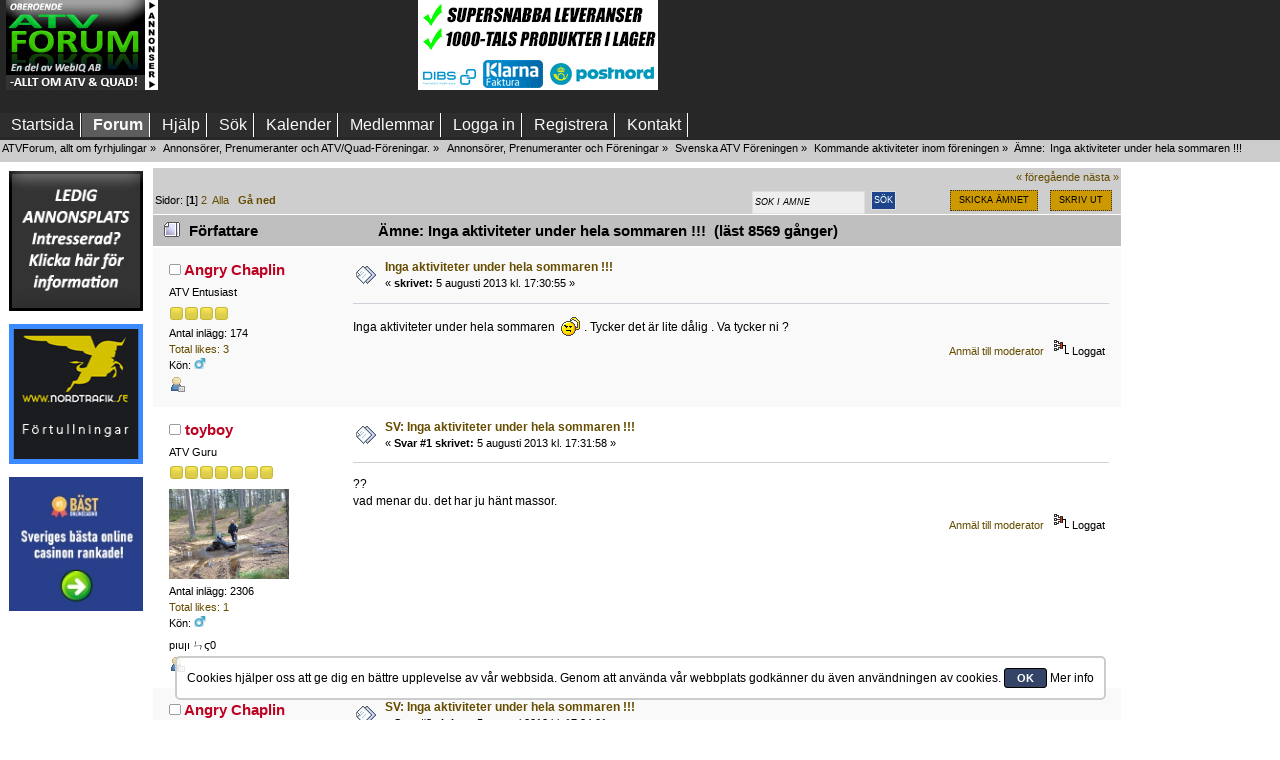

--- FILE ---
content_type: text/html; charset=UTF-8
request_url: https://www.atvforum.se/Forum/index.php?topic=48617.0
body_size: 17496
content:
<!DOCTYPE html>
<html lang="sv" >
<head>
	<meta http-equiv="Content-Type" content="text/html; charset=UTF-8" />
	<link rel="stylesheet" type="text/css" href="https://www.atvforum.se/Forum/Themes/ATVCustom2018/css/index.css?fin65" />
	<link rel="stylesheet" type="text/css" href="//www.atvforum.se/Forum/Themes/default/css/webkit.css" /><!--[if IE]> <style> 

@media (max-width: 740px){
/*.mobilefloat{float:left}
.portalmobile{float:right}
*/
#sp_left, #sp_right{width:100px !important;}
#sp_left{max-width:140px !important;}
#sp_block_15 {width:8%;max-width:140px !important;min-width:100px !important;overflow: hidden;}
#sp_block_16 {width:8%;max-width:140px !important;min-width:100px !important;}
#sp_block_17{width:8%;max-width:140px !important;min-width:100px !important;overflow: hidden;}
}

</style> <![endif]-->
	<script  src="//www.atvforum.se/Forum/Themes/default/scripts/script.js?fin25"></script>
	<script  src="https://www.atvforum.se/Forum/Themes/ATVCustom2018/scripts/theme.js?fin25"></script>
	<script><!-- // --><![CDATA[
		var smf_theme_url = "https://www.atvforum.se/Forum/Themes/ATVCustom2018";
		var smf_default_theme_url = "//www.atvforum.se/Forum/Themes/default";
		var smf_images_url = "https://www.atvforum.se/Forum/Themes/ATVCustom2018/images";
		var smf_scripturl = "https://www.atvforum.se/Forum/index.php?PHPSESSID=d4f11c590582814e6981feeab79c3802&amp;";
		var smf_iso_case_folding = false;
		var smf_charset = "UTF-8";
		var ajax_notification_text = "Laddar...";
		var ajax_notification_cancel_text = "Avbryt";
	// ]]></script>
	
	<meta name="description" content="Inga aktiviteter under hela sommaren !!!" />
	<meta name="keywords" content="ATV, Quad, fyrhjuling, forum, plogblad, bandsats" />
	<meta name="viewport" content="width=device-width, initial-scale=1, maximum-scale=2">
	<title>Inga aktiviteter under hela sommaren !!!</title>
	<link rel="canonical" href="https://www.atvforum.se/Forum/index.php?topic=48617.0" />
	<link rel="help" href="https://www.atvforum.se/Forum/index.php?PHPSESSID=d4f11c590582814e6981feeab79c3802&amp;action=help" />
	<link rel="search" href="https://www.atvforum.se/Forum/index.php?PHPSESSID=d4f11c590582814e6981feeab79c3802&amp;action=search" />
	<link rel="contents" href="https://www.atvforum.se/Forum/index.php?PHPSESSID=d4f11c590582814e6981feeab79c3802&amp;" />
	<link rel="alternate" type="application/rss+xml" title="ATVForum, allt om fyrhjulingar - RSS" href="https://www.atvforum.se/Forum/index.php?PHPSESSID=d4f11c590582814e6981feeab79c3802&amp;type=rss;action=.xml" />
	<link rel="index" href="https://www.atvforum.se/Forum/index.php?PHPSESSID=d4f11c590582814e6981feeab79c3802&amp;board=110.0" />
	<script type="text/javascript" src="//ajax.googleapis.com/ajax/libs/jquery/1/jquery.min.js"></script>
	<script type="text/javascript">
		jQuery(document).ready(function(){
			var cookieSet = document.cookie.indexOf("eu_cookie=") != -1;
			if(!cookieSet) {
				jQuery("#cookie_button").click(function(){
					var expire = new Date();
					expire.setDate(expire.getDate() + 30);
					document.cookie = "eu_cookie=1; path=/; expires=" + expire.toUTCString();
					jQuery(".cookie_wrap").fadeOut("fast");
				});
				jQuery(".cookie_wrap").css("visibility", "visible");
			}
		});
	</script><link rel="stylesheet" type="text/css" href="//www.atvforum.se/Forum/Themes/default/css/LikePosts.css" />
	<link rel="stylesheet" type="text/css" id="portal_css" href="https://www.atvforum.se/Forum/Themes/ATVCustom2018/css/portal.css" />
	<script type="text/javascript" src="//www.atvforum.se/Forum/Themes/default/scripts/portal.js?237"></script>
	<script type="text/javascript"><!-- // --><![CDATA[
		var sp_images_url = "https://www.atvforum.se/Forum/Themes/ATVCustom2018/images/sp";
		var sp_script_url = "https://www.atvforum.se/Forum/index.php?PHPSESSID=d4f11c590582814e6981feeab79c3802&amp;";
		function sp_collapseBlock(id)
		{
			mode = document.getElementById("sp_block_" + id).style.display == "" ? 0 : 1;
			document.cookie = "sp_block_" + id + "=" + (mode ? 0 : 1);
			document.getElementById("sp_collapse_" + id).src = smf_images_url + (mode ? "/collapse.gif" : "/expand.gif");
			document.getElementById("sp_block_" + id).style.display = mode ? "" : "none";
		}
		if (window.addEventListener)
			window.addEventListener("load", sp_image_resize, false);
		else if (window.attachEvent)
			window.attachEvent("onload", sp_image_resize);
		else
		{
			var window_oldSPImageOnload = window.onload;
			window.onload = sp_image_resize;
		}
	// ]]></script>
		<script type="text/javascript" src="//www.atvforum.se/Forum/Themes/default/scripts/captcha.js"></script>
	<script type="text/javascript"><!-- // --><![CDATA[
		var smf_avatarMaxWidth = 120;
		var smf_avatarMaxHeight = 0;
	window.addEventListener("load", smf_avatarResize, false);
	// ]]></script>
	
</head>
<body>
<div id="wrapper">
	<div id="header">

									 
									 
									 
<div class="content_top_section">
								<div id="top_section"><div  style="width:100%;white-space:nowrap;display:flex;flex-wrap:nowrap;">
									 <div style="padding-left:6px;display: inline-block">
												<a href="//www.atvforum.se" title="ATV Forum"><img src="https://www.atvforum.se/Forum/Themes/ATVCustom2018/images/newlogo.jpg" alt="ATV forum" style="width:100%;max-width:152px;max-height:90px" class="loadsmall"  /></a>
										  </div>
			
										 
<div style=" padding-left:5px;white-space:nowrap;display: inline-block;max-width:250px;max-height:90px" class="hide3">

<script async src="https://pagead2.googlesyndication.com/pagead/js/adsbygoogle.js"></script>
<!-- ATV-forum top 1 -->
<ins class="adsbygoogle"
     style="display:inline-block;width:250px;height:90px"
     data-ad-client="ca-pub-8611580025243517"
     data-ad-slot="5798522987"></ins>
<script>
     (adsbygoogle = window.adsbygoogle || []).push({});
</script>
	

</div>

<div style=" padding-left:5px;white-space:nowrap;display: inline-block" class="">

<a href="http://www.atvhuset.se/?utm_source=atvforum&amp;utm_medium=bannerad&amp;utm_term=q4&amp;utm_campaign=ATV%20Forum" target="_blank"> <img src="/bilder/Banneratvforum_maj.gif" alt="Allt inom ATV, Fyrhjuling och Quad!" style="width:100%;max-width:240px;max-height:90px" /></a>
	

</div>

<div style="padding-left:5px;display: inline-block;max-width:250px;max-height:90px" class="hide3">

<script async src="https://pagead2.googlesyndication.com/pagead/js/adsbygoogle.js"></script>
<!-- ATV-forum topp 3 -->
<ins class="adsbygoogle"
     style="display:inline-block;width:250px;height:90px"
     data-ad-client="ca-pub-8611580025243517"
     data-ad-slot="3383100875"></ins>
<script>
     (adsbygoogle = window.adsbygoogle || []).push({});
</script>
	

</div>	
							
<div style="padding-left:5px;white-space:nowrap;display: inline-block" class="hide2">

<a href="mailto:rickard@webiq.se" target="_blank"><img src="https://www.atvforum.se/bilder/240x90atvforum.png" alt="Ad" style="width:100%;max-width:240px;max-height:90px" /></a>
	

</div>						  
											  
										  </div>
									 </div>
								</div>
<br class="clearboth nodisplayad" />

<div class="clear"></div><div id="mobilemenu"><label for="main-nav-check" class="toggle buttonm poolmenum" onclick="" title="Menu">Menu &#x2261;</label>
<div style="">
<input type="checkbox" id="main-nav-check"/>
<div id="menu"> 
<label for="main-nav-check" class="toggle" onclick="" title="Close">&times;</label>
	<ul>




				<li  class=""><a href="https://www.atvforum.se/Forum/index.php?PHPSESSID=d4f11c590582814e6981feeab79c3802&amp;">Startsida</a> 

<input type="checkbox" id="Startsida" class="sub-nav-check"/>



			</li>	
				<li  class=""><a href="https://www.atvforum.se/Forum/index.php?PHPSESSID=d4f11c590582814e6981feeab79c3802&amp;action=forum">Forum</a> 

<input type="checkbox" id="Forum" class="sub-nav-check"/>



			</li>	
				<li  class=""><a href="https://www.atvforum.se/Forum/index.php?PHPSESSID=d4f11c590582814e6981feeab79c3802&amp;action=help">Hjälp</a> 

<input type="checkbox" id="Hjälp" class="sub-nav-check"/>



			</li>	
				<li  class=""><a href="https://www.atvforum.se/Forum/index.php?PHPSESSID=d4f11c590582814e6981feeab79c3802&amp;action=search">Sök</a> 

<input type="checkbox" id="Sök" class="sub-nav-check"/>



			</li>	
				<li  class=""><a href="https://www.atvforum.se/Forum/index.php?PHPSESSID=d4f11c590582814e6981feeab79c3802&amp;action=calendar">Kalender</a> 

<input type="checkbox" id="Kalender" class="sub-nav-check"/>



			</li>	
				<li  class=""><a href="https://www.atvforum.se/Forum/index.php?PHPSESSID=d4f11c590582814e6981feeab79c3802&amp;action=mlist">Medlemmar</a> 

<input type="checkbox" id="Medlemmar" class="sub-nav-check"/>


<label for="Medlemmar" id="test" class="toggle-sub" onclick="">&#9658;</label><ul id="fast-apps-sub" class="sub-nav">
<li class="sub-heading">Medlemmar
<label for="Medlemmar" class="toggle" onclick="" title="Back">&#9668;</label></li>
					
						<li>
							<a href="https://www.atvforum.se/Forum/index.php?PHPSESSID=d4f11c590582814e6981feeab79c3802&amp;action=mlist">
								<span>Visa medlemslistan</span>
							</a></li>
						
						<li>
							<a href="https://www.atvforum.se/Forum/index.php?PHPSESSID=d4f11c590582814e6981feeab79c3802&amp;action=mlist;sa=search">
								<span class="last">Sök efter medlemmar</span>
							</a></li>
						
					</ul></li>
			</li>	
				<li  class=""><a href="https://www.atvforum.se/Forum/index.php?PHPSESSID=d4f11c590582814e6981feeab79c3802&amp;action=login">Logga in</a> 

<input type="checkbox" id="Logga in" class="sub-nav-check"/>



			</li>	
				<li  class=""><a href="https://www.atvforum.se/Forum/index.php?PHPSESSID=d4f11c590582814e6981feeab79c3802&amp;action=register">Registrera</a> 

<input type="checkbox" id="Registrera" class="sub-nav-check"/>



			</li>	
				<li  class=""><a href="http://webiq.se/index.php?option=com_content&amp;view=article&amp;id=50&amp;Itemid=30">Kontakt</a> 

<input type="checkbox" id="Kontakt" class="sub-nav-check"/>



			</li>	
			</ul>
		</div></div></div>
		<div id="nomobilemenu"><div id="main_menu">
			<ul class="dropmenu" id="menu_nav">
				<li id="button_home" class="">
					<a class="firstlevel" href="https://www.atvforum.se/Forum/index.php?PHPSESSID=d4f11c590582814e6981feeab79c3802&amp;">
						<span class="last custombutton " >Startsida</span>
					</a>
				</li>
				<li id="button_forum" class="">
					<a class="active firstlevel" href="https://www.atvforum.se/Forum/index.php?PHPSESSID=d4f11c590582814e6981feeab79c3802&amp;action=forum">
						<span class="custombutton " >Forum</span>
					</a>
				</li>
				<li id="button_help" class="">
					<a class="firstlevel" href="https://www.atvforum.se/Forum/index.php?PHPSESSID=d4f11c590582814e6981feeab79c3802&amp;action=help">
						<span class="custombutton " >Hjälp</span>
					</a>
				</li>
				<li id="button_search" class="">
					<a class="firstlevel" href="https://www.atvforum.se/Forum/index.php?PHPSESSID=d4f11c590582814e6981feeab79c3802&amp;action=search">
						<span class="custombutton " >Sök</span>
					</a>
				</li>
				<li id="button_calendar" class="">
					<a class="firstlevel" href="https://www.atvforum.se/Forum/index.php?PHPSESSID=d4f11c590582814e6981feeab79c3802&amp;action=calendar">
						<span class="custombutton " >Kalender</span>
					</a>
				</li>
				<li id="button_mlist" class="">
					<a class="firstlevel" href="https://www.atvforum.se/Forum/index.php?PHPSESSID=d4f11c590582814e6981feeab79c3802&amp;action=mlist">
						<span class="custombutton " >Medlemmar</span>
					</a>
					<ul>
						<li>
							<a href="https://www.atvforum.se/Forum/index.php?PHPSESSID=d4f11c590582814e6981feeab79c3802&amp;action=mlist">
								<span>Visa medlemslistan</span>
							</a>
						</li>
						<li>
							<a href="https://www.atvforum.se/Forum/index.php?PHPSESSID=d4f11c590582814e6981feeab79c3802&amp;action=mlist;sa=search">
								<span class="last">Sök efter medlemmar</span>
							</a>
						</li>
					</ul>
				</li>
				<li id="button_login" class="">
					<a class="firstlevel" href="https://www.atvforum.se/Forum/index.php?PHPSESSID=d4f11c590582814e6981feeab79c3802&amp;action=login">
						<span class="custombutton " >Logga in</span>
					</a>
				</li>
				<li id="button_register" class="">
					<a class="firstlevel" href="https://www.atvforum.se/Forum/index.php?PHPSESSID=d4f11c590582814e6981feeab79c3802&amp;action=register">
						<span class="last custombutton " >Registrera</span>
					</a>
				</li>
				<li id="button_kontakt" class="">
					<a class="firstlevel" href="http://webiq.se/index.php?option=com_content&amp;view=article&amp;id=50&amp;Itemid=30">
						<span class="custombutton " >Kontakt</span>
					</a>
				</li>
			</ul>
		</div></div>
		<div class="clear" style="padding-top:2px"></div>
	
	<div id="content_section"><div class="frame">
		<div id="main_content_section">
	<div class="navigate_section">
		<ul>
			<li>
				<a href="https://www.atvforum.se/Forum/index.php?PHPSESSID=d4f11c590582814e6981feeab79c3802&amp;action=forum"><span>ATVForum, allt om fyrhjulingar</span></a> &#187;
			</li>
			<li>
				<a href="https://www.atvforum.se/Forum/index.php?PHPSESSID=d4f11c590582814e6981feeab79c3802&amp;action=forum#c9"><span>Annonsörer, Prenumeranter och ATV/Quad-Föreningar.</span></a> &#187;
			</li>
			<li>
				<a href="https://www.atvforum.se/Forum/index.php?PHPSESSID=d4f11c590582814e6981feeab79c3802&amp;board=59.0"><span>Annonsörer, Prenumeranter och Föreningar</span></a> &#187;
			</li>
			<li>
				<a href="https://www.atvforum.se/Forum/index.php?PHPSESSID=d4f11c590582814e6981feeab79c3802&amp;board=109.0"><span>Svenska ATV Föreningen</span></a> &#187;
			</li>
			<li>
				<a href="https://www.atvforum.se/Forum/index.php?PHPSESSID=d4f11c590582814e6981feeab79c3802&amp;board=110.0"><span>Kommande aktiviteter inom föreningen</span></a> &#187;
			</li>
			<li class="last">Ämne: 
				<a href="https://www.atvforum.se/Forum/index.php?PHPSESSID=d4f11c590582814e6981feeab79c3802&amp;topic=48617.0"><span>Inga aktiviteter under hela sommaren !!!</span></a>
			</li>
		</ul>
	</div>
	<table id="sp_main">
		<tr class="row"><td id="sp_left"   class="mobile">
	<div class="sp_block_section_last">
		<div id="sp_block_24">
			<div>
				<div class="sp_block">
	<table style="float:left;padding:0px;margin:0px;border:0px;width:100%;max-width:140px">
			<tbody>
<tr>
<td>


<a href="mailto:info@webiq.se" target="_blank"><img src="https://www.atvforum.se/banners/ledig_atv.gif" alt="" title="Klicka här för att begära prisuppgift" class="ad140" /></a>
<div class="ad140space"></div>
</td>
<tr>
<td>
<a href="http://www.nordtrafik.se" target="_blank"><img id="importerar2" src="https://www.atvforum.se/bilder/nordtrafik.gif" alt="Import, sjöfrakter, förtullningar" class="ad140" /></a><div class="ad140space">
</div>
</td>
</tr>
<tr>
<td>
<a href="https://xn--bstonlinecasino-0kb.com/" target="_blank"><img src="https://www.varmepumpsforum.com/banners/bastcasinon-140x140.jpg" alt="Bäst online casino i Sverige" title="bästonlinecasino, kul spel helt enkelt"  style="width:100%" /></a>
<div class="ad140space"></div>
</div>
</td>
</tr>
<tr>
<td>
<script async src="//pagead2.googlesyndication.com/pagead/js/adsbygoogle.js"></script>
<!-- ATVForum left column 140 X 600 -->
<ins class="adsbygoogle"
     style="display:block"
     data-ad-client="ca-pub-8611580025243517"
     data-ad-slot="5905390076"
     data-ad-format="auto"></ins>
<script>
(adsbygoogle = window.adsbygoogle || []).push({});
</script> 
</td>
				</tr>
			</tbody>
		</table>

	<script type="text/javascript"><!-- // --><![CDATA[
	function sp_insertPageHeaders_head()
	{
		var spDoc = document.getElementsByTagName("head")[0];
		var new1 = document.createElement("script");
		new1.type = "text/javascript";
		new1.src = "//ajax.googleapis.com/ajax/libs/jquery/1/jquery.min.js";
		spDoc.appendChild(new1);
		var new2 = document.createElement("script");
		new2.type = "text/javascript";
		new2.src = "//www.atvforum.se/Forum/Themes/default/scripts/portal.js?237";
		spDoc.appendChild(new2);
		var new3 = document.createElement("script");
		new3.type = "text/javascript";
		new3.src = "//www.atvforum.se/Forum/Themes/default/scripts/captcha.js";
		spDoc.appendChild(new3);
		var new4 = document.createElement("script");
		new4.type = "text/javascript";
		var tnode4 = document.createTextNode(("\n		jQuery(document).ready(function(){\n			var cookieSet = document.cookie.indexOf(\"eu_cookie=\") != -1;\n			if(!cookieSet) {\n				jQuery(\"#cookie_button\").click(function(){\n					var expire = new Date();\n					expire.setDate(expire.getDate() + 30);\n					document.cookie = \"eu_cookie=1; path=/; expires=\" + expire.toUTCString();\n					jQuery(\".cookie_wrap\").fadeOut(\"fast\");\n				});\n				jQuery(\".cookie_wrap\").css(\"visibility\", \"visible\");\n			}\n		});\n	"));
		new4.appendChild(tnode4);
		spDoc.appendChild(new4);
		var new5 = document.createElement("script");
		new5.type = "text/javascript";
		var tnode5 = document.createTextNode(("<!-- // --><![CDATA[\n		var sp_images_url = \"https://www.atvforum.se/Forum/Themes/ATVCustom2018/images/sp\";\n		var sp_script_url = \"https://www.atvforum.se/Forum/index.php?PHPSESSID=d4f11c590582814e6981feeab79c3802&amp;\";\n		function sp_collapseBlock(id)\n		{\n			mode = document.getElementById(\"sp_block_\" + id).style.display == \"\" ? 0 : 1;\n			document.cookie = \"sp_block_\" + id + \"=\" + (mode ? 0 : 1);\n			document.getElementById(\"sp_collapse_\" + id).src = smf_images_url + (mode ? \"/collapse.gif\" : \"/expand.gif\");\n			document.getElementById(\"sp_block_\" + id).style.display = mode ? \"\" : \"none\";\n		}\n		if (window.addEventListener)\n			window.addEventListener(\"load\", sp_image_resize, false);\n		else if (window.attachEvent)\n			window.attachEvent(\"onload\", sp_image_resize);\n		else\n		{\n			var window_oldSPImageOnload = window.onload;\n			window.onload = sp_image_resize;\n		}\n	// ]]>"));
		new5.appendChild(tnode5);
		spDoc.appendChild(new5);
		var new6 = document.createElement("script");
		new6.type = "text/javascript";
		var tnode6 = document.createTextNode(("<!-- // --><![CDATA[\n		var smf_avatarMaxWidth = 120;\n		var smf_avatarMaxHeight = 0;\n	window.addEventListener(\"load\", smf_avatarResize, false);\n	// ]]>"));
		new6.appendChild(tnode6);
		spDoc.appendChild(new6);
		var spAdd = "<link rel=\"stylesheet\" type=\"text/css\" href=\"//www.atvforum.se/Forum/Themes/default/css/LikePosts.css\">".trim();
		var spDocLast = document.head.childNodes[document.head.childNodes.length-1];
		spDocLast.insertAdjacentHTML("afterend", spAdd);
	}
	if (window.addEventListener)
		window.addEventListener("load", sp_insertPageHeaders_head, false);
	else if (window.attachEvent)
		window.attachEvent("onload", sp_insertPageHeaders_head);
	// ]]></script>
				</div>
			</div>
		</div>
	</div>
			</td><td id="sp_center" style="display:block; !important">
			<a id="top"></a>
			<a id="msg470680"></a>
			<div class="pagesection">
				<div class="nextlinks"><a href="https://www.atvforum.se/Forum/index.php?PHPSESSID=d4f11c590582814e6981feeab79c3802&amp;topic=48617.0;prev_next=prev#new">&laquo; föregående</a> <a href="https://www.atvforum.se/Forum/index.php?PHPSESSID=d4f11c590582814e6981feeab79c3802&amp;topic=48617.0;prev_next=next#new">nästa &raquo;</a></div>
		<div class="buttonlist floatright">
			<ul>
				<li><a class="button_strip_send" href="https://www.atvforum.se/Forum/index.php?PHPSESSID=d4f11c590582814e6981feeab79c3802&amp;action=emailuser;sa=sendtopic;topic=48617.0"><span>Skicka ämnet</span></a></li>
				<li><a class="button_strip_print" href="https://www.atvforum.se/Forum/index.php?PHPSESSID=d4f11c590582814e6981feeab79c3802&amp;action=printpage;topic=48617.0" rel="new_win nofollow"><span class="last">Skriv ut</span></a></li>
			</ul>
		</div><div style="float:right;">
				<form style="position:relative; top:6px; right: 0px; height: 23px; width: 181px;" id="search_form" action="https://www.atvforum.se/Forum/index.php?PHPSESSID=d4f11c590582814e6981feeab79c3802&amp;action=search2" method="post" accept-charset="UTF-8">
					<input type="text" onblur="if (this.value == "") { this.value="S&ouml;k i &auml;mne"; }" onfocus="if (this.value == "S&ouml;k i &auml;mne") { this.value="";}" name="search" value="S&ouml;k i &auml;mne" class="input_text" style="height: 17px; text-shadow: none; margin: 0px; border: 1px solid #ddd; float: left; font-size: 78%; text-transform: uppercase; background: #eee; color: #000; font-style: italic; display: inline-block;"/>&nbsp;
					<input type="submit" name="submit" value="Sök" style="height: 19px; display: background-position: -4px; border: 1px solid #ddd;  font-size: 78%; text-transform: uppercase;" class="button_submit" />
					<input type="hidden" name="advanced" value="0" />
					<input type="hidden" name="topic" value="48617" /></form></div>
				<div class="pagelinks floatleft">Sidor: [<strong>1</strong>] <a class="navPages" href="https://www.atvforum.se/Forum/index.php?PHPSESSID=d4f11c590582814e6981feeab79c3802&amp;topic=48617.12">2</a> &nbsp;<a href="https://www.atvforum.se/Forum/index.php?PHPSESSID=d4f11c590582814e6981feeab79c3802&amp;topic=48617.0;all">Alla</a>   &nbsp;&nbsp;<a href="#lastPost"><strong>Gå ned</strong></a></div>
			</div>
			<div id="forumposts">
				<div class="cat_bar">
					<h3 class="catbg">
						<img src="https://www.atvforum.se/Forum/Themes/ATVCustom2018/images/topic/hot_post.gif" align="bottom" alt="" />
						<span id="author">Författare</span>
						Ämne: Inga aktiviteter under hela sommaren !!! &nbsp;(läst 8569 gånger)
					</h3>
				</div>
				<form action="https://www.atvforum.se/Forum/index.php?PHPSESSID=d4f11c590582814e6981feeab79c3802&amp;action=quickmod2;topic=48617.0" method="post" accept-charset="UTF-8" name="quickModForm" id="quickModForm" style="margin: 0;" onsubmit="return oQuickModify.bInEditMode ? oQuickModify.modifySave('eae9cb4502b20dd9392b79e9ff2531f2', 'c7f3158') : false">
				<div class="windowbg">
					<span class="topslice"><span></span></span>
					<div class="post_wrapper">
						<div class="poster mobile755">
							<h4>
								<img src="https://www.atvforum.se/Forum/Themes/ATVCustom2018/images/useroff.gif" alt="Utloggad" />
								<a href="https://www.atvforum.se/Forum/index.php?PHPSESSID=d4f11c590582814e6981feeab79c3802&amp;action=profile;u=13835" title="Visa profil för Angry Chaplin">Angry Chaplin</a>
							</h4>
							<ul class="reset smalltext" id="msg_470680_extra_info">
								<li class="postgroup">ATV Entusiast</li>
								<li class="stars"><img src="https://www.atvforum.se/Forum/Themes/ATVCustom2018/images/star.gif" alt="*" /><img src="https://www.atvforum.se/Forum/Themes/ATVCustom2018/images/star.gif" alt="*" /><img src="https://www.atvforum.se/Forum/Themes/ATVCustom2018/images/star.gif" alt="*" /><img src="https://www.atvforum.se/Forum/Themes/ATVCustom2018/images/star.gif" alt="*" /></li>
								<li class="postcount">Antal inlägg: 174</li>
								<li class="postcount"><a href="https://www.atvforum.se/Forum/index.php?PHPSESSID=d4f11c590582814e6981feeab79c3802&amp;action=profile;area=likeposts;sa=seeotherslikes;u=13835">Total likes: 3</a></li>
								<li class="gender">Kön: <img class="gender" src="https://www.atvforum.se/Forum/Themes/ATVCustom2018/images/Male.gif" alt="Man" /></li>
								<li class="profile">
									<ul>
										<li><a href="https://www.atvforum.se/Forum/index.php?PHPSESSID=d4f11c590582814e6981feeab79c3802&amp;action=profile;u=13835"><img src="https://www.atvforum.se/Forum/Themes/ATVCustom2018/images/icons/profile_sm.gif" alt="Visa profil" title="Visa profil" /></a></li>
									</ul>
								</li>
							</ul>
						</div>
						<div class="postarea">
							<div class="flow_hidden">
								<div class="keyinfo">
									<div class="messageicon mobile755">
										<img src="https://www.atvforum.se/Forum/Themes/ATVCustom2018/images/post/xx.gif" alt="" />
									</div>
									<div class="mobileshow755 big"><a href="https://www.atvforum.se/Forum/index.php?PHPSESSID=d4f11c590582814e6981feeab79c3802&amp;action=profile;u=13835" title="Visa profil för Angry Chaplin">Angry Chaplin</a></div>
									<h5 id="subject_470680"   class="mobile755">
										<a href="https://www.atvforum.se/Forum/index.php?PHPSESSID=d4f11c590582814e6981feeab79c3802&amp;topic=48617.msg470680#msg470680" rel="nofollow">Inga aktiviteter under hela sommaren !!!</a>
									</h5>
									<div class="smalltext">&#171; <strong> skrivet:</strong>  5 augusti 2013 kl. 17:30:55 &#187;</div>
									<div id="msg_470680_quick_mod"></div>
								</div>
							</div>
							<div class="post">
								<div class="inner" id="msg_470680">Inga aktiviteter under hela sommaren&nbsp; <img src="//www.atvforum.se/Forum/Smileys/classic/icon_scratch.gif" alt="&#58;hmmm&#58;" title="Hmm" class="smiley" /> . Tycker det är lite dålig . Va tycker ni ?</div>
							</div>
						</div>
						<div class="moderatorbar">
							<div class="smalltext modified" id="modified_470680">
							</div>
							<div class="smalltext reportlinks">
								<a href="https://www.atvforum.se/Forum/index.php?PHPSESSID=d4f11c590582814e6981feeab79c3802&amp;action=reporttm;topic=48617.0;msg=470680">Anmäl till moderator</a> &nbsp;
								<img src="https://www.atvforum.se/Forum/Themes/ATVCustom2018/images/ip.gif" alt="" />
								Loggat
							</div><div class="like_post_box floatleft">
							<a id="like_post_info_470680" href="javascript:void(0)" onclick="lpObj.likeHandler.showMessageLikedInfo(470680)">
								
							</a></div>
							<div class="signature mobileshow755" id="msg_470680_signature">Arctic Cat 450 XCI<br />Dinli 350 - såld.<br />Pioner 50</div>
						</div>
					</div>
					<span class="botslice"><span></span></span>
				</div>
				<hr class="post_separator" />
				<a id="msg470681"></a>
				<div class="windowbg2">
					<span class="topslice"><span></span></span>
					<div class="post_wrapper">
						<div class="poster mobile755">
							<h4>
								<img src="https://www.atvforum.se/Forum/Themes/ATVCustom2018/images/useroff.gif" alt="Utloggad" />
								<a href="https://www.atvforum.se/Forum/index.php?PHPSESSID=d4f11c590582814e6981feeab79c3802&amp;action=profile;u=12320" title="Visa profil för toyboy">toyboy</a>
							</h4>
							<ul class="reset smalltext" id="msg_470681_extra_info">
								<li class="postgroup">ATV Guru</li>
								<li class="stars"><img src="https://www.atvforum.se/Forum/Themes/ATVCustom2018/images/star.gif" alt="*" /><img src="https://www.atvforum.se/Forum/Themes/ATVCustom2018/images/star.gif" alt="*" /><img src="https://www.atvforum.se/Forum/Themes/ATVCustom2018/images/star.gif" alt="*" /><img src="https://www.atvforum.se/Forum/Themes/ATVCustom2018/images/star.gif" alt="*" /><img src="https://www.atvforum.se/Forum/Themes/ATVCustom2018/images/star.gif" alt="*" /><img src="https://www.atvforum.se/Forum/Themes/ATVCustom2018/images/star.gif" alt="*" /><img src="https://www.atvforum.se/Forum/Themes/ATVCustom2018/images/star.gif" alt="*" /></li>
								<li class="avatar">
									<a href="https://www.atvforum.se/Forum/index.php?PHPSESSID=d4f11c590582814e6981feeab79c3802&amp;action=profile;u=12320">
										<img class="avatar" src="//www.atvforum.se/Forum/avatars/avatar_12320_1393236692.png" alt="" />
									</a>
								</li>
								<li class="postcount">Antal inlägg: 2306</li>
								<li class="postcount"><a href="https://www.atvforum.se/Forum/index.php?PHPSESSID=d4f11c590582814e6981feeab79c3802&amp;action=profile;area=likeposts;sa=seeotherslikes;u=12320">Total likes: 1</a></li>
								<li class="gender">Kön: <img class="gender" src="https://www.atvforum.se/Forum/Themes/ATVCustom2018/images/Male.gif" alt="Man" /></li>
								<li class="blurb">p&#305;u&#1503;&#305; &#12579;&#987;0</li>
								<li class="profile">
									<ul>
										<li><a href="https://www.atvforum.se/Forum/index.php?PHPSESSID=d4f11c590582814e6981feeab79c3802&amp;action=profile;u=12320"><img src="https://www.atvforum.se/Forum/Themes/ATVCustom2018/images/icons/profile_sm.gif" alt="Visa profil" title="Visa profil" /></a></li>
									</ul>
								</li>
							</ul>
						</div>
						<div class="postarea">
							<div class="flow_hidden">
								<div class="keyinfo">
									<div class="messageicon mobile755">
										<img src="https://www.atvforum.se/Forum/Themes/ATVCustom2018/images/post/xx.gif" alt="" />
									</div>
									<div class="mobileshow755 big"><a href="https://www.atvforum.se/Forum/index.php?PHPSESSID=d4f11c590582814e6981feeab79c3802&amp;action=profile;u=12320" title="Visa profil för toyboy">toyboy</a></div>
									<h5 id="subject_470681"   class="mobile755">
										<a href="https://www.atvforum.se/Forum/index.php?PHPSESSID=d4f11c590582814e6981feeab79c3802&amp;topic=48617.msg470681#msg470681" rel="nofollow">SV: Inga aktiviteter under hela sommaren !!!</a>
									</h5>
									<div class="smalltext">&#171; <strong>Svar #1 skrivet:</strong>  5 augusti 2013 kl. 17:31:58 &#187;</div>
									<div id="msg_470681_quick_mod"></div>
								</div>
							</div>
							<div class="post">
								<div class="inner" id="msg_470681">??<br />vad menar du. det har ju hänt massor.</div>
							</div>
						</div>
						<div class="moderatorbar">
							<div class="smalltext modified" id="modified_470681">
							</div>
							<div class="smalltext reportlinks">
								<a href="https://www.atvforum.se/Forum/index.php?PHPSESSID=d4f11c590582814e6981feeab79c3802&amp;action=reporttm;topic=48617.1;msg=470681">Anmäl till moderator</a> &nbsp;
								<img src="https://www.atvforum.se/Forum/Themes/ATVCustom2018/images/ip.gif" alt="" />
								Loggat
							</div><div class="like_post_box floatleft">
							<a id="like_post_info_470681" href="javascript:void(0)" onclick="lpObj.likeHandler.showMessageLikedInfo(470681)">
								
							</a></div>
							<div class="signature mobileshow755" id="msg_470681_signature">Dinli 450!</div>
						</div>
					</div>
					<span class="botslice"><span></span></span>
				</div>
				<hr class="post_separator" />
				<a id="msg470682"></a>
				<div class="windowbg">
					<span class="topslice"><span></span></span>
					<div class="post_wrapper">
						<div class="poster mobile755">
							<h4>
								<img src="https://www.atvforum.se/Forum/Themes/ATVCustom2018/images/useroff.gif" alt="Utloggad" />
								<a href="https://www.atvforum.se/Forum/index.php?PHPSESSID=d4f11c590582814e6981feeab79c3802&amp;action=profile;u=13835" title="Visa profil för Angry Chaplin">Angry Chaplin</a>
							</h4>
							<ul class="reset smalltext" id="msg_470682_extra_info">
								<li class="postgroup">ATV Entusiast</li>
								<li class="stars"><img src="https://www.atvforum.se/Forum/Themes/ATVCustom2018/images/star.gif" alt="*" /><img src="https://www.atvforum.se/Forum/Themes/ATVCustom2018/images/star.gif" alt="*" /><img src="https://www.atvforum.se/Forum/Themes/ATVCustom2018/images/star.gif" alt="*" /><img src="https://www.atvforum.se/Forum/Themes/ATVCustom2018/images/star.gif" alt="*" /></li>
								<li class="postcount">Antal inlägg: 174</li>
								<li class="postcount"><a href="https://www.atvforum.se/Forum/index.php?PHPSESSID=d4f11c590582814e6981feeab79c3802&amp;action=profile;area=likeposts;sa=seeotherslikes;u=13835">Total likes: 3</a></li>
								<li class="gender">Kön: <img class="gender" src="https://www.atvforum.se/Forum/Themes/ATVCustom2018/images/Male.gif" alt="Man" /></li>
								<li class="profile">
									<ul>
										<li><a href="https://www.atvforum.se/Forum/index.php?PHPSESSID=d4f11c590582814e6981feeab79c3802&amp;action=profile;u=13835"><img src="https://www.atvforum.se/Forum/Themes/ATVCustom2018/images/icons/profile_sm.gif" alt="Visa profil" title="Visa profil" /></a></li>
									</ul>
								</li>
							</ul>
						</div>
						<div class="postarea">
							<div class="flow_hidden">
								<div class="keyinfo">
									<div class="messageicon mobile755">
										<img src="https://www.atvforum.se/Forum/Themes/ATVCustom2018/images/post/xx.gif" alt="" />
									</div>
									<div class="mobileshow755 big"><a href="https://www.atvforum.se/Forum/index.php?PHPSESSID=d4f11c590582814e6981feeab79c3802&amp;action=profile;u=13835" title="Visa profil för Angry Chaplin">Angry Chaplin</a></div>
									<h5 id="subject_470682"   class="mobile755">
										<a href="https://www.atvforum.se/Forum/index.php?PHPSESSID=d4f11c590582814e6981feeab79c3802&amp;topic=48617.msg470682#msg470682" rel="nofollow">SV: Inga aktiviteter under hela sommaren !!!</a>
									</h5>
									<div class="smalltext">&#171; <strong>Svar #2 skrivet:</strong>  5 augusti 2013 kl. 17:34:01 &#187;</div>
									<div id="msg_470682_quick_mod"></div>
								</div>
							</div>
							<div class="post">
								<div class="inner" id="msg_470682"><div class="quoteheader"><div class="topslice_quote"><a href="https://www.atvforum.se/Forum/index.php?PHPSESSID=d4f11c590582814e6981feeab79c3802&amp;topic=48617.msg470681#msg470681">Citat från: toyboy skrivet &nbsp;5 augusti 2013 kl. 17:31:58</a></div></div><blockquote class="bbc_standard_quote">??<br />vad menar du. det har ju hänt massor.<br /></blockquote><div class="quotefooter"><div class="botslice_quote"></div></div>Var ?</div>
							</div>
						</div>
						<div class="moderatorbar">
							<div class="smalltext modified" id="modified_470682">
							</div>
							<div class="smalltext reportlinks">
								<a href="https://www.atvforum.se/Forum/index.php?PHPSESSID=d4f11c590582814e6981feeab79c3802&amp;action=reporttm;topic=48617.2;msg=470682">Anmäl till moderator</a> &nbsp;
								<img src="https://www.atvforum.se/Forum/Themes/ATVCustom2018/images/ip.gif" alt="" />
								Loggat
							</div><div class="like_post_box floatleft">
							<a id="like_post_info_470682" href="javascript:void(0)" onclick="lpObj.likeHandler.showMessageLikedInfo(470682)">
								
							</a></div>
							<div class="signature mobileshow755" id="msg_470682_signature">Arctic Cat 450 XCI<br />Dinli 350 - såld.<br />Pioner 50</div>
						</div>
					</div>
					<span class="botslice"><span></span></span>
				</div>
				<hr class="post_separator" />
				<a id="msg470683"></a>
				<div class="windowbg2">
					<span class="topslice"><span></span></span>
					<div class="post_wrapper">
						<div class="poster mobile755">
							<h4>
								<img src="https://www.atvforum.se/Forum/Themes/ATVCustom2018/images/useroff.gif" alt="Utloggad" />
								<a href="https://www.atvforum.se/Forum/index.php?PHPSESSID=d4f11c590582814e6981feeab79c3802&amp;action=profile;u=12320" title="Visa profil för toyboy">toyboy</a>
							</h4>
							<ul class="reset smalltext" id="msg_470683_extra_info">
								<li class="postgroup">ATV Guru</li>
								<li class="stars"><img src="https://www.atvforum.se/Forum/Themes/ATVCustom2018/images/star.gif" alt="*" /><img src="https://www.atvforum.se/Forum/Themes/ATVCustom2018/images/star.gif" alt="*" /><img src="https://www.atvforum.se/Forum/Themes/ATVCustom2018/images/star.gif" alt="*" /><img src="https://www.atvforum.se/Forum/Themes/ATVCustom2018/images/star.gif" alt="*" /><img src="https://www.atvforum.se/Forum/Themes/ATVCustom2018/images/star.gif" alt="*" /><img src="https://www.atvforum.se/Forum/Themes/ATVCustom2018/images/star.gif" alt="*" /><img src="https://www.atvforum.se/Forum/Themes/ATVCustom2018/images/star.gif" alt="*" /></li>
								<li class="avatar">
									<a href="https://www.atvforum.se/Forum/index.php?PHPSESSID=d4f11c590582814e6981feeab79c3802&amp;action=profile;u=12320">
										<img class="avatar" src="//www.atvforum.se/Forum/avatars/avatar_12320_1393236692.png" alt="" />
									</a>
								</li>
								<li class="postcount">Antal inlägg: 2306</li>
								<li class="postcount"><a href="https://www.atvforum.se/Forum/index.php?PHPSESSID=d4f11c590582814e6981feeab79c3802&amp;action=profile;area=likeposts;sa=seeotherslikes;u=12320">Total likes: 1</a></li>
								<li class="gender">Kön: <img class="gender" src="https://www.atvforum.se/Forum/Themes/ATVCustom2018/images/Male.gif" alt="Man" /></li>
								<li class="blurb">p&#305;u&#1503;&#305; &#12579;&#987;0</li>
								<li class="profile">
									<ul>
										<li><a href="https://www.atvforum.se/Forum/index.php?PHPSESSID=d4f11c590582814e6981feeab79c3802&amp;action=profile;u=12320"><img src="https://www.atvforum.se/Forum/Themes/ATVCustom2018/images/icons/profile_sm.gif" alt="Visa profil" title="Visa profil" /></a></li>
									</ul>
								</li>
							</ul>
						</div>
						<div class="postarea">
							<div class="flow_hidden">
								<div class="keyinfo">
									<div class="messageicon mobile755">
										<img src="https://www.atvforum.se/Forum/Themes/ATVCustom2018/images/post/xx.gif" alt="" />
									</div>
									<div class="mobileshow755 big"><a href="https://www.atvforum.se/Forum/index.php?PHPSESSID=d4f11c590582814e6981feeab79c3802&amp;action=profile;u=12320" title="Visa profil för toyboy">toyboy</a></div>
									<h5 id="subject_470683"   class="mobile755">
										<a href="https://www.atvforum.se/Forum/index.php?PHPSESSID=d4f11c590582814e6981feeab79c3802&amp;topic=48617.msg470683#msg470683" rel="nofollow">SV: Inga aktiviteter under hela sommaren !!!</a>
									</h5>
									<div class="smalltext">&#171; <strong>Svar #3 skrivet:</strong>  5 augusti 2013 kl. 17:36:18 &#187;</div>
									<div id="msg_470683_quick_mod"></div>
								</div>
							</div>
							<div class="post">
								<div class="inner" id="msg_470683">vilka aktiviteter tänker du på då? det har ju varit körningar både här å där. <br />sen är ju inte sommaren slut så kolmilan är inte för långt för dig om du har en vägreggad maskin<br /></div>
							</div>
						</div>
						<div class="moderatorbar">
							<div class="smalltext modified" id="modified_470683">
							</div>
							<div class="smalltext reportlinks">
								<a href="https://www.atvforum.se/Forum/index.php?PHPSESSID=d4f11c590582814e6981feeab79c3802&amp;action=reporttm;topic=48617.3;msg=470683">Anmäl till moderator</a> &nbsp;
								<img src="https://www.atvforum.se/Forum/Themes/ATVCustom2018/images/ip.gif" alt="" />
								Loggat
							</div><div class="like_post_box floatleft">
							<a id="like_post_info_470683" href="javascript:void(0)" onclick="lpObj.likeHandler.showMessageLikedInfo(470683)">
								
							</a></div>
							<div class="signature mobileshow755" id="msg_470683_signature">Dinli 450!</div>
						</div>
					</div>
					<span class="botslice"><span></span></span>
				</div>
				<hr class="post_separator" />
				<a id="msg470684"></a>
				<div class="windowbg">
					<span class="topslice"><span></span></span>
					<div class="post_wrapper">
						<div class="poster mobile755">
							<h4>
								<img src="https://www.atvforum.se/Forum/Themes/ATVCustom2018/images/useroff.gif" alt="Utloggad" />
								<a href="https://www.atvforum.se/Forum/index.php?PHPSESSID=d4f11c590582814e6981feeab79c3802&amp;action=profile;u=13835" title="Visa profil för Angry Chaplin">Angry Chaplin</a>
							</h4>
							<ul class="reset smalltext" id="msg_470684_extra_info">
								<li class="postgroup">ATV Entusiast</li>
								<li class="stars"><img src="https://www.atvforum.se/Forum/Themes/ATVCustom2018/images/star.gif" alt="*" /><img src="https://www.atvforum.se/Forum/Themes/ATVCustom2018/images/star.gif" alt="*" /><img src="https://www.atvforum.se/Forum/Themes/ATVCustom2018/images/star.gif" alt="*" /><img src="https://www.atvforum.se/Forum/Themes/ATVCustom2018/images/star.gif" alt="*" /></li>
								<li class="postcount">Antal inlägg: 174</li>
								<li class="postcount"><a href="https://www.atvforum.se/Forum/index.php?PHPSESSID=d4f11c590582814e6981feeab79c3802&amp;action=profile;area=likeposts;sa=seeotherslikes;u=13835">Total likes: 3</a></li>
								<li class="gender">Kön: <img class="gender" src="https://www.atvforum.se/Forum/Themes/ATVCustom2018/images/Male.gif" alt="Man" /></li>
								<li class="profile">
									<ul>
										<li><a href="https://www.atvforum.se/Forum/index.php?PHPSESSID=d4f11c590582814e6981feeab79c3802&amp;action=profile;u=13835"><img src="https://www.atvforum.se/Forum/Themes/ATVCustom2018/images/icons/profile_sm.gif" alt="Visa profil" title="Visa profil" /></a></li>
									</ul>
								</li>
							</ul>
						</div>
						<div class="postarea">
							<div class="flow_hidden">
								<div class="keyinfo">
									<div class="messageicon mobile755">
										<img src="https://www.atvforum.se/Forum/Themes/ATVCustom2018/images/post/xx.gif" alt="" />
									</div>
									<div class="mobileshow755 big"><a href="https://www.atvforum.se/Forum/index.php?PHPSESSID=d4f11c590582814e6981feeab79c3802&amp;action=profile;u=13835" title="Visa profil för Angry Chaplin">Angry Chaplin</a></div>
									<h5 id="subject_470684"   class="mobile755">
										<a href="https://www.atvforum.se/Forum/index.php?PHPSESSID=d4f11c590582814e6981feeab79c3802&amp;topic=48617.msg470684#msg470684" rel="nofollow">SV: Inga aktiviteter under hela sommaren !!!</a>
									</h5>
									<div class="smalltext">&#171; <strong>Svar #4 skrivet:</strong>  5 augusti 2013 kl. 17:36:41 &#187;</div>
									<div id="msg_470684_quick_mod"></div>
								</div>
							</div>
							<div class="post">
								<div class="inner" id="msg_470684">Senaste aktivitet på Svenska Atv föreningen var Vår träff om jag inte minns fel.</div>
							</div>
						</div>
						<div class="moderatorbar">
							<div class="smalltext modified" id="modified_470684">
							</div>
							<div class="smalltext reportlinks">
								<a href="https://www.atvforum.se/Forum/index.php?PHPSESSID=d4f11c590582814e6981feeab79c3802&amp;action=reporttm;topic=48617.4;msg=470684">Anmäl till moderator</a> &nbsp;
								<img src="https://www.atvforum.se/Forum/Themes/ATVCustom2018/images/ip.gif" alt="" />
								Loggat
							</div><div class="like_post_box floatleft">
							<a id="like_post_info_470684" href="javascript:void(0)" onclick="lpObj.likeHandler.showMessageLikedInfo(470684)">
								
							</a></div>
							<div class="signature mobileshow755" id="msg_470684_signature">Arctic Cat 450 XCI<br />Dinli 350 - såld.<br />Pioner 50</div>
						</div>
					</div>
					<span class="botslice"><span></span></span>
				</div>
				<hr class="post_separator" />
				<a id="msg470685"></a>
				<div class="windowbg2">
					<span class="topslice"><span></span></span>
					<div class="post_wrapper">
						<div class="poster mobile755">
							<h4>
								<img src="https://www.atvforum.se/Forum/Themes/ATVCustom2018/images/useroff.gif" alt="Utloggad" />
								<a href="https://www.atvforum.se/Forum/index.php?PHPSESSID=d4f11c590582814e6981feeab79c3802&amp;action=profile;u=12320" title="Visa profil för toyboy">toyboy</a>
							</h4>
							<ul class="reset smalltext" id="msg_470685_extra_info">
								<li class="postgroup">ATV Guru</li>
								<li class="stars"><img src="https://www.atvforum.se/Forum/Themes/ATVCustom2018/images/star.gif" alt="*" /><img src="https://www.atvforum.se/Forum/Themes/ATVCustom2018/images/star.gif" alt="*" /><img src="https://www.atvforum.se/Forum/Themes/ATVCustom2018/images/star.gif" alt="*" /><img src="https://www.atvforum.se/Forum/Themes/ATVCustom2018/images/star.gif" alt="*" /><img src="https://www.atvforum.se/Forum/Themes/ATVCustom2018/images/star.gif" alt="*" /><img src="https://www.atvforum.se/Forum/Themes/ATVCustom2018/images/star.gif" alt="*" /><img src="https://www.atvforum.se/Forum/Themes/ATVCustom2018/images/star.gif" alt="*" /></li>
								<li class="avatar">
									<a href="https://www.atvforum.se/Forum/index.php?PHPSESSID=d4f11c590582814e6981feeab79c3802&amp;action=profile;u=12320">
										<img class="avatar" src="//www.atvforum.se/Forum/avatars/avatar_12320_1393236692.png" alt="" />
									</a>
								</li>
								<li class="postcount">Antal inlägg: 2306</li>
								<li class="postcount"><a href="https://www.atvforum.se/Forum/index.php?PHPSESSID=d4f11c590582814e6981feeab79c3802&amp;action=profile;area=likeposts;sa=seeotherslikes;u=12320">Total likes: 1</a></li>
								<li class="gender">Kön: <img class="gender" src="https://www.atvforum.se/Forum/Themes/ATVCustom2018/images/Male.gif" alt="Man" /></li>
								<li class="blurb">p&#305;u&#1503;&#305; &#12579;&#987;0</li>
								<li class="profile">
									<ul>
										<li><a href="https://www.atvforum.se/Forum/index.php?PHPSESSID=d4f11c590582814e6981feeab79c3802&amp;action=profile;u=12320"><img src="https://www.atvforum.se/Forum/Themes/ATVCustom2018/images/icons/profile_sm.gif" alt="Visa profil" title="Visa profil" /></a></li>
									</ul>
								</li>
							</ul>
						</div>
						<div class="postarea">
							<div class="flow_hidden">
								<div class="keyinfo">
									<div class="messageicon mobile755">
										<img src="https://www.atvforum.se/Forum/Themes/ATVCustom2018/images/post/xx.gif" alt="" />
									</div>
									<div class="mobileshow755 big"><a href="https://www.atvforum.se/Forum/index.php?PHPSESSID=d4f11c590582814e6981feeab79c3802&amp;action=profile;u=12320" title="Visa profil för toyboy">toyboy</a></div>
									<h5 id="subject_470685"   class="mobile755">
										<a href="https://www.atvforum.se/Forum/index.php?PHPSESSID=d4f11c590582814e6981feeab79c3802&amp;topic=48617.msg470685#msg470685" rel="nofollow">SV: Inga aktiviteter under hela sommaren !!!</a>
									</h5>
									<div class="smalltext">&#171; <strong>Svar #5 skrivet:</strong>  5 augusti 2013 kl. 17:38:07 &#187;</div>
									<div id="msg_470685_quick_mod"></div>
								</div>
							</div>
							<div class="post">
								<div class="inner" id="msg_470685">aha. du menar så <img src="//www.atvforum.se/Forum/Smileys/classic/icon_scratch.gif" alt="&#58;hmmm&#58;" title="Hmm" class="smiley" /></div>
							</div>
						</div>
						<div class="moderatorbar">
							<div class="smalltext modified" id="modified_470685">
							</div>
							<div class="smalltext reportlinks">
								<a href="https://www.atvforum.se/Forum/index.php?PHPSESSID=d4f11c590582814e6981feeab79c3802&amp;action=reporttm;topic=48617.5;msg=470685">Anmäl till moderator</a> &nbsp;
								<img src="https://www.atvforum.se/Forum/Themes/ATVCustom2018/images/ip.gif" alt="" />
								Loggat
							</div><div class="like_post_box floatleft">
							<a id="like_post_info_470685" href="javascript:void(0)" onclick="lpObj.likeHandler.showMessageLikedInfo(470685)">
								
							</a></div>
							<div class="signature mobileshow755" id="msg_470685_signature">Dinli 450!</div>
						</div>
					</div>
					<span class="botslice"><span></span></span>
				</div>
				<hr class="post_separator" />
				<a id="msg470686"></a>
				<div class="windowbg">
					<span class="topslice"><span></span></span>
					<div class="post_wrapper">
						<div class="poster mobile755">
							<h4>
								<img src="https://www.atvforum.se/Forum/Themes/ATVCustom2018/images/useroff.gif" alt="Utloggad" />
								<a href="https://www.atvforum.se/Forum/index.php?PHPSESSID=d4f11c590582814e6981feeab79c3802&amp;action=profile;u=13835" title="Visa profil för Angry Chaplin">Angry Chaplin</a>
							</h4>
							<ul class="reset smalltext" id="msg_470686_extra_info">
								<li class="postgroup">ATV Entusiast</li>
								<li class="stars"><img src="https://www.atvforum.se/Forum/Themes/ATVCustom2018/images/star.gif" alt="*" /><img src="https://www.atvforum.se/Forum/Themes/ATVCustom2018/images/star.gif" alt="*" /><img src="https://www.atvforum.se/Forum/Themes/ATVCustom2018/images/star.gif" alt="*" /><img src="https://www.atvforum.se/Forum/Themes/ATVCustom2018/images/star.gif" alt="*" /></li>
								<li class="postcount">Antal inlägg: 174</li>
								<li class="postcount"><a href="https://www.atvforum.se/Forum/index.php?PHPSESSID=d4f11c590582814e6981feeab79c3802&amp;action=profile;area=likeposts;sa=seeotherslikes;u=13835">Total likes: 3</a></li>
								<li class="gender">Kön: <img class="gender" src="https://www.atvforum.se/Forum/Themes/ATVCustom2018/images/Male.gif" alt="Man" /></li>
								<li class="profile">
									<ul>
										<li><a href="https://www.atvforum.se/Forum/index.php?PHPSESSID=d4f11c590582814e6981feeab79c3802&amp;action=profile;u=13835"><img src="https://www.atvforum.se/Forum/Themes/ATVCustom2018/images/icons/profile_sm.gif" alt="Visa profil" title="Visa profil" /></a></li>
									</ul>
								</li>
							</ul>
						</div>
						<div class="postarea">
							<div class="flow_hidden">
								<div class="keyinfo">
									<div class="messageicon mobile755">
										<img src="https://www.atvforum.se/Forum/Themes/ATVCustom2018/images/post/xx.gif" alt="" />
									</div>
									<div class="mobileshow755 big"><a href="https://www.atvforum.se/Forum/index.php?PHPSESSID=d4f11c590582814e6981feeab79c3802&amp;action=profile;u=13835" title="Visa profil för Angry Chaplin">Angry Chaplin</a></div>
									<h5 id="subject_470686"   class="mobile755">
										<a href="https://www.atvforum.se/Forum/index.php?PHPSESSID=d4f11c590582814e6981feeab79c3802&amp;topic=48617.msg470686#msg470686" rel="nofollow">SV: Inga aktiviteter under hela sommaren !!!</a>
									</h5>
									<div class="smalltext">&#171; <strong>Svar #6 skrivet:</strong>  5 augusti 2013 kl. 17:52:22 &#187;</div>
									<div id="msg_470686_quick_mod"></div>
								</div>
							</div>
							<div class="post">
								<div class="inner" id="msg_470686"><div class="quoteheader"><div class="topslice_quote"><a href="https://www.atvforum.se/Forum/index.php?PHPSESSID=d4f11c590582814e6981feeab79c3802&amp;topic=48617.msg470685#msg470685">Citat från: toyboy skrivet &nbsp;5 augusti 2013 kl. 17:38:07</a></div></div><blockquote class="bbc_standard_quote">aha. du menar så <img src="//www.atvforum.se/Forum/Smileys/classic/icon_scratch.gif" alt="&#58;hmmm&#58;" title="Hmm" class="smiley" /><br /></blockquote><div class="quotefooter"><div class="botslice_quote"></div></div>Japp. <img src="//www.atvforum.se/Forum/Smileys/classic/wink.gif" alt=";&#41;" title="Med glimten i ögat &#40;blinkande&#41;" class="smiley" /></div>
							</div>
						</div>
						<div class="moderatorbar">
							<div class="smalltext modified" id="modified_470686">
							</div>
							<div class="smalltext reportlinks">
								<a href="https://www.atvforum.se/Forum/index.php?PHPSESSID=d4f11c590582814e6981feeab79c3802&amp;action=reporttm;topic=48617.6;msg=470686">Anmäl till moderator</a> &nbsp;
								<img src="https://www.atvforum.se/Forum/Themes/ATVCustom2018/images/ip.gif" alt="" />
								Loggat
							</div><div class="like_post_box floatleft">
							<a id="like_post_info_470686" href="javascript:void(0)" onclick="lpObj.likeHandler.showMessageLikedInfo(470686)">
								
							</a></div>
							<div class="signature mobileshow755" id="msg_470686_signature">Arctic Cat 450 XCI<br />Dinli 350 - såld.<br />Pioner 50</div>
						</div>
					</div>
					<span class="botslice"><span></span></span>
				</div>
				<hr class="post_separator" />
				<a id="msg470687"></a>
				<div class="windowbg2">
					<span class="topslice"><span></span></span>
					<div class="post_wrapper">
						<div class="poster mobile755">
							<h4>
								<img src="https://www.atvforum.se/Forum/Themes/ATVCustom2018/images/useroff.gif" alt="Utloggad" />
								<a href="https://www.atvforum.se/Forum/index.php?PHPSESSID=d4f11c590582814e6981feeab79c3802&amp;action=profile;u=12320" title="Visa profil för toyboy">toyboy</a>
							</h4>
							<ul class="reset smalltext" id="msg_470687_extra_info">
								<li class="postgroup">ATV Guru</li>
								<li class="stars"><img src="https://www.atvforum.se/Forum/Themes/ATVCustom2018/images/star.gif" alt="*" /><img src="https://www.atvforum.se/Forum/Themes/ATVCustom2018/images/star.gif" alt="*" /><img src="https://www.atvforum.se/Forum/Themes/ATVCustom2018/images/star.gif" alt="*" /><img src="https://www.atvforum.se/Forum/Themes/ATVCustom2018/images/star.gif" alt="*" /><img src="https://www.atvforum.se/Forum/Themes/ATVCustom2018/images/star.gif" alt="*" /><img src="https://www.atvforum.se/Forum/Themes/ATVCustom2018/images/star.gif" alt="*" /><img src="https://www.atvforum.se/Forum/Themes/ATVCustom2018/images/star.gif" alt="*" /></li>
								<li class="avatar">
									<a href="https://www.atvforum.se/Forum/index.php?PHPSESSID=d4f11c590582814e6981feeab79c3802&amp;action=profile;u=12320">
										<img class="avatar" src="//www.atvforum.se/Forum/avatars/avatar_12320_1393236692.png" alt="" />
									</a>
								</li>
								<li class="postcount">Antal inlägg: 2306</li>
								<li class="postcount"><a href="https://www.atvforum.se/Forum/index.php?PHPSESSID=d4f11c590582814e6981feeab79c3802&amp;action=profile;area=likeposts;sa=seeotherslikes;u=12320">Total likes: 1</a></li>
								<li class="gender">Kön: <img class="gender" src="https://www.atvforum.se/Forum/Themes/ATVCustom2018/images/Male.gif" alt="Man" /></li>
								<li class="blurb">p&#305;u&#1503;&#305; &#12579;&#987;0</li>
								<li class="profile">
									<ul>
										<li><a href="https://www.atvforum.se/Forum/index.php?PHPSESSID=d4f11c590582814e6981feeab79c3802&amp;action=profile;u=12320"><img src="https://www.atvforum.se/Forum/Themes/ATVCustom2018/images/icons/profile_sm.gif" alt="Visa profil" title="Visa profil" /></a></li>
									</ul>
								</li>
							</ul>
						</div>
						<div class="postarea">
							<div class="flow_hidden">
								<div class="keyinfo">
									<div class="messageicon mobile755">
										<img src="https://www.atvforum.se/Forum/Themes/ATVCustom2018/images/post/xx.gif" alt="" />
									</div>
									<div class="mobileshow755 big"><a href="https://www.atvforum.se/Forum/index.php?PHPSESSID=d4f11c590582814e6981feeab79c3802&amp;action=profile;u=12320" title="Visa profil för toyboy">toyboy</a></div>
									<h5 id="subject_470687"   class="mobile755">
										<a href="https://www.atvforum.se/Forum/index.php?PHPSESSID=d4f11c590582814e6981feeab79c3802&amp;topic=48617.msg470687#msg470687" rel="nofollow">SV: Inga aktiviteter under hela sommaren !!!</a>
									</h5>
									<div class="smalltext">&#171; <strong>Svar #7 skrivet:</strong>  5 augusti 2013 kl. 17:54:38 &#187;</div>
									<div id="msg_470687_quick_mod"></div>
								</div>
							</div>
							<div class="post">
								<div class="inner" id="msg_470687">häng med på kolmilan då</div>
							</div>
						</div>
						<div class="moderatorbar">
							<div class="smalltext modified" id="modified_470687">
							</div>
							<div class="smalltext reportlinks">
								<a href="https://www.atvforum.se/Forum/index.php?PHPSESSID=d4f11c590582814e6981feeab79c3802&amp;action=reporttm;topic=48617.7;msg=470687">Anmäl till moderator</a> &nbsp;
								<img src="https://www.atvforum.se/Forum/Themes/ATVCustom2018/images/ip.gif" alt="" />
								Loggat
							</div><div class="like_post_box floatleft">
							<a id="like_post_info_470687" href="javascript:void(0)" onclick="lpObj.likeHandler.showMessageLikedInfo(470687)">
								
							</a></div>
							<div class="signature mobileshow755" id="msg_470687_signature">Dinli 450!</div>
						</div>
					</div>
					<span class="botslice"><span></span></span>
				</div>
				<hr class="post_separator" />
				<a id="msg470696"></a>
				<div class="windowbg">
					<span class="topslice"><span></span></span>
					<div class="post_wrapper">
						<div class="poster mobile755">
							<h4>
								<img src="https://www.atvforum.se/Forum/Themes/ATVCustom2018/images/useroff.gif" alt="Utloggad" />
								<a href="https://www.atvforum.se/Forum/index.php?PHPSESSID=d4f11c590582814e6981feeab79c3802&amp;action=profile;u=13835" title="Visa profil för Angry Chaplin">Angry Chaplin</a>
							</h4>
							<ul class="reset smalltext" id="msg_470696_extra_info">
								<li class="postgroup">ATV Entusiast</li>
								<li class="stars"><img src="https://www.atvforum.se/Forum/Themes/ATVCustom2018/images/star.gif" alt="*" /><img src="https://www.atvforum.se/Forum/Themes/ATVCustom2018/images/star.gif" alt="*" /><img src="https://www.atvforum.se/Forum/Themes/ATVCustom2018/images/star.gif" alt="*" /><img src="https://www.atvforum.se/Forum/Themes/ATVCustom2018/images/star.gif" alt="*" /></li>
								<li class="postcount">Antal inlägg: 174</li>
								<li class="postcount"><a href="https://www.atvforum.se/Forum/index.php?PHPSESSID=d4f11c590582814e6981feeab79c3802&amp;action=profile;area=likeposts;sa=seeotherslikes;u=13835">Total likes: 3</a></li>
								<li class="gender">Kön: <img class="gender" src="https://www.atvforum.se/Forum/Themes/ATVCustom2018/images/Male.gif" alt="Man" /></li>
								<li class="profile">
									<ul>
										<li><a href="https://www.atvforum.se/Forum/index.php?PHPSESSID=d4f11c590582814e6981feeab79c3802&amp;action=profile;u=13835"><img src="https://www.atvforum.se/Forum/Themes/ATVCustom2018/images/icons/profile_sm.gif" alt="Visa profil" title="Visa profil" /></a></li>
									</ul>
								</li>
							</ul>
						</div>
						<div class="postarea">
							<div class="flow_hidden">
								<div class="keyinfo">
									<div class="messageicon mobile755">
										<img src="https://www.atvforum.se/Forum/Themes/ATVCustom2018/images/post/xx.gif" alt="" />
									</div>
									<div class="mobileshow755 big"><a href="https://www.atvforum.se/Forum/index.php?PHPSESSID=d4f11c590582814e6981feeab79c3802&amp;action=profile;u=13835" title="Visa profil för Angry Chaplin">Angry Chaplin</a></div>
									<h5 id="subject_470696"   class="mobile755">
										<a href="https://www.atvforum.se/Forum/index.php?PHPSESSID=d4f11c590582814e6981feeab79c3802&amp;topic=48617.msg470696#msg470696" rel="nofollow">SV: Inga aktiviteter under hela sommaren !!!</a>
									</h5>
									<div class="smalltext">&#171; <strong>Svar #8 skrivet:</strong>  5 augusti 2013 kl. 18:06:54 &#187;</div>
									<div id="msg_470696_quick_mod"></div>
								</div>
							</div>
							<div class="post">
								<div class="inner" id="msg_470696"><div class="quoteheader"><div class="topslice_quote"><a href="https://www.atvforum.se/Forum/index.php?PHPSESSID=d4f11c590582814e6981feeab79c3802&amp;topic=48617.msg470687#msg470687">Citat från: toyboy skrivet &nbsp;5 augusti 2013 kl. 17:54:38</a></div></div><blockquote class="bbc_standard_quote">häng med på kolmilan då<br /></blockquote><div class="quotefooter"><div class="botslice_quote"></div></div><a href="http://www.atvforum.se/Forum/index.php?topic=45430.msg464664#msg464664" class="bbc_link" target="_blank" rel="noopener noreferrer">http://www.atvforum.se/Forum/index.php?topic=45430.msg464664#msg464664</a><br />Det måste va det du menar?</div>
							</div>
						</div>
						<div class="moderatorbar">
							<div class="smalltext modified" id="modified_470696">
								&#171; <em>Senast ändrad:  5 augusti 2013 kl. 18:10:03 av Angry Chaplin</em> &#187;
							</div>
							<div class="smalltext reportlinks">
								<a href="https://www.atvforum.se/Forum/index.php?PHPSESSID=d4f11c590582814e6981feeab79c3802&amp;action=reporttm;topic=48617.8;msg=470696">Anmäl till moderator</a> &nbsp;
								<img src="https://www.atvforum.se/Forum/Themes/ATVCustom2018/images/ip.gif" alt="" />
								Loggat
							</div><div class="like_post_box floatleft">
							<a id="like_post_info_470696" href="javascript:void(0)" onclick="lpObj.likeHandler.showMessageLikedInfo(470696)">
								
							</a></div>
							<div class="signature mobileshow755" id="msg_470696_signature">Arctic Cat 450 XCI<br />Dinli 350 - såld.<br />Pioner 50</div>
						</div>
					</div>
					<span class="botslice"><span></span></span>
				</div>
				<hr class="post_separator" />
				<a id="msg470703"></a>
				<div class="windowbg2">
					<span class="topslice"><span></span></span>
					<div class="post_wrapper">
						<div class="poster mobile755">
							<h4>
								<img src="https://www.atvforum.se/Forum/Themes/ATVCustom2018/images/useroff.gif" alt="Utloggad" />
								<a href="https://www.atvforum.se/Forum/index.php?PHPSESSID=d4f11c590582814e6981feeab79c3802&amp;action=profile;u=12320" title="Visa profil för toyboy">toyboy</a>
							</h4>
							<ul class="reset smalltext" id="msg_470703_extra_info">
								<li class="postgroup">ATV Guru</li>
								<li class="stars"><img src="https://www.atvforum.se/Forum/Themes/ATVCustom2018/images/star.gif" alt="*" /><img src="https://www.atvforum.se/Forum/Themes/ATVCustom2018/images/star.gif" alt="*" /><img src="https://www.atvforum.se/Forum/Themes/ATVCustom2018/images/star.gif" alt="*" /><img src="https://www.atvforum.se/Forum/Themes/ATVCustom2018/images/star.gif" alt="*" /><img src="https://www.atvforum.se/Forum/Themes/ATVCustom2018/images/star.gif" alt="*" /><img src="https://www.atvforum.se/Forum/Themes/ATVCustom2018/images/star.gif" alt="*" /><img src="https://www.atvforum.se/Forum/Themes/ATVCustom2018/images/star.gif" alt="*" /></li>
								<li class="avatar">
									<a href="https://www.atvforum.se/Forum/index.php?PHPSESSID=d4f11c590582814e6981feeab79c3802&amp;action=profile;u=12320">
										<img class="avatar" src="//www.atvforum.se/Forum/avatars/avatar_12320_1393236692.png" alt="" />
									</a>
								</li>
								<li class="postcount">Antal inlägg: 2306</li>
								<li class="postcount"><a href="https://www.atvforum.se/Forum/index.php?PHPSESSID=d4f11c590582814e6981feeab79c3802&amp;action=profile;area=likeposts;sa=seeotherslikes;u=12320">Total likes: 1</a></li>
								<li class="gender">Kön: <img class="gender" src="https://www.atvforum.se/Forum/Themes/ATVCustom2018/images/Male.gif" alt="Man" /></li>
								<li class="blurb">p&#305;u&#1503;&#305; &#12579;&#987;0</li>
								<li class="profile">
									<ul>
										<li><a href="https://www.atvforum.se/Forum/index.php?PHPSESSID=d4f11c590582814e6981feeab79c3802&amp;action=profile;u=12320"><img src="https://www.atvforum.se/Forum/Themes/ATVCustom2018/images/icons/profile_sm.gif" alt="Visa profil" title="Visa profil" /></a></li>
									</ul>
								</li>
							</ul>
						</div>
						<div class="postarea">
							<div class="flow_hidden">
								<div class="keyinfo">
									<div class="messageicon mobile755">
										<img src="https://www.atvforum.se/Forum/Themes/ATVCustom2018/images/post/xx.gif" alt="" />
									</div>
									<div class="mobileshow755 big"><a href="https://www.atvforum.se/Forum/index.php?PHPSESSID=d4f11c590582814e6981feeab79c3802&amp;action=profile;u=12320" title="Visa profil för toyboy">toyboy</a></div>
									<h5 id="subject_470703"   class="mobile755">
										<a href="https://www.atvforum.se/Forum/index.php?PHPSESSID=d4f11c590582814e6981feeab79c3802&amp;topic=48617.msg470703#msg470703" rel="nofollow">SV: Inga aktiviteter under hela sommaren !!!</a>
									</h5>
									<div class="smalltext">&#171; <strong>Svar #9 skrivet:</strong>  5 augusti 2013 kl. 18:14:02 &#187;</div>
									<div id="msg_470703_quick_mod"></div>
								</div>
							</div>
							<div class="post">
								<div class="inner" id="msg_470703">japp. vill du träffa alla stollar härikring så bara kom <img src="//www.atvforum.se/Forum/Smileys/classic/leftthumb.gif" alt="&#40;&#41;p" title="Tummen upp!" class="smiley" /></div>
							</div>
						</div>
						<div class="moderatorbar">
							<div class="smalltext modified" id="modified_470703">
							</div>
							<div class="smalltext reportlinks">
								<a href="https://www.atvforum.se/Forum/index.php?PHPSESSID=d4f11c590582814e6981feeab79c3802&amp;action=reporttm;topic=48617.9;msg=470703">Anmäl till moderator</a> &nbsp;
								<img src="https://www.atvforum.se/Forum/Themes/ATVCustom2018/images/ip.gif" alt="" />
								Loggat
							</div><div class="like_post_box floatleft">
							<a id="like_post_info_470703" href="javascript:void(0)" onclick="lpObj.likeHandler.showMessageLikedInfo(470703)">
								
							</a></div>
							<div class="signature mobileshow755" id="msg_470703_signature">Dinli 450!</div>
						</div>
					</div>
					<span class="botslice"><span></span></span>
				</div>
				<hr class="post_separator" />
				<a id="msg470704"></a>
				<div class="windowbg">
					<span class="topslice"><span></span></span>
					<div class="post_wrapper">
						<div class="poster mobile755">
							<h4>
								<img src="https://www.atvforum.se/Forum/Themes/ATVCustom2018/images/useroff.gif" alt="Utloggad" />
								<a href="https://www.atvforum.se/Forum/index.php?PHPSESSID=d4f11c590582814e6981feeab79c3802&amp;action=profile;u=13835" title="Visa profil för Angry Chaplin">Angry Chaplin</a>
							</h4>
							<ul class="reset smalltext" id="msg_470704_extra_info">
								<li class="postgroup">ATV Entusiast</li>
								<li class="stars"><img src="https://www.atvforum.se/Forum/Themes/ATVCustom2018/images/star.gif" alt="*" /><img src="https://www.atvforum.se/Forum/Themes/ATVCustom2018/images/star.gif" alt="*" /><img src="https://www.atvforum.se/Forum/Themes/ATVCustom2018/images/star.gif" alt="*" /><img src="https://www.atvforum.se/Forum/Themes/ATVCustom2018/images/star.gif" alt="*" /></li>
								<li class="postcount">Antal inlägg: 174</li>
								<li class="postcount"><a href="https://www.atvforum.se/Forum/index.php?PHPSESSID=d4f11c590582814e6981feeab79c3802&amp;action=profile;area=likeposts;sa=seeotherslikes;u=13835">Total likes: 3</a></li>
								<li class="gender">Kön: <img class="gender" src="https://www.atvforum.se/Forum/Themes/ATVCustom2018/images/Male.gif" alt="Man" /></li>
								<li class="profile">
									<ul>
										<li><a href="https://www.atvforum.se/Forum/index.php?PHPSESSID=d4f11c590582814e6981feeab79c3802&amp;action=profile;u=13835"><img src="https://www.atvforum.se/Forum/Themes/ATVCustom2018/images/icons/profile_sm.gif" alt="Visa profil" title="Visa profil" /></a></li>
									</ul>
								</li>
							</ul>
						</div>
						<div class="postarea">
							<div class="flow_hidden">
								<div class="keyinfo">
									<div class="messageicon mobile755">
										<img src="https://www.atvforum.se/Forum/Themes/ATVCustom2018/images/post/xx.gif" alt="" />
									</div>
									<div class="mobileshow755 big"><a href="https://www.atvforum.se/Forum/index.php?PHPSESSID=d4f11c590582814e6981feeab79c3802&amp;action=profile;u=13835" title="Visa profil för Angry Chaplin">Angry Chaplin</a></div>
									<h5 id="subject_470704"   class="mobile755">
										<a href="https://www.atvforum.se/Forum/index.php?PHPSESSID=d4f11c590582814e6981feeab79c3802&amp;topic=48617.msg470704#msg470704" rel="nofollow">SV: Inga aktiviteter under hela sommaren !!!</a>
									</h5>
									<div class="smalltext">&#171; <strong>Svar #10 skrivet:</strong>  5 augusti 2013 kl. 18:15:42 &#187;</div>
									<div id="msg_470704_quick_mod"></div>
								</div>
							</div>
							<div class="post">
								<div class="inner" id="msg_470704"><div class="quoteheader"><div class="topslice_quote"><a href="https://www.atvforum.se/Forum/index.php?PHPSESSID=d4f11c590582814e6981feeab79c3802&amp;topic=48617.msg470703#msg470703">Citat från: toyboy skrivet &nbsp;5 augusti 2013 kl. 18:14:02</a></div></div><blockquote class="bbc_standard_quote">japp. vill du träffa alla stollar härikring så bara kom <img src="//www.atvforum.se/Forum/Smileys/classic/leftthumb.gif" alt="&#40;&#41;p" title="Tummen upp!" class="smiley" /><br /></blockquote><div class="quotefooter"><div class="botslice_quote"></div></div>Onsdag mitt i veckan lite svårt. <img src="//www.atvforum.se/Forum/Smileys/classic/banghead.gif" alt="&#58;banghead&#58;" title="Hrmpf" class="smiley" /></div>
							</div>
						</div>
						<div class="moderatorbar">
							<div class="smalltext modified" id="modified_470704">
							</div>
							<div class="smalltext reportlinks">
								<a href="https://www.atvforum.se/Forum/index.php?PHPSESSID=d4f11c590582814e6981feeab79c3802&amp;action=reporttm;topic=48617.10;msg=470704">Anmäl till moderator</a> &nbsp;
								<img src="https://www.atvforum.se/Forum/Themes/ATVCustom2018/images/ip.gif" alt="" />
								Loggat
							</div><div class="like_post_box floatleft">
							<a id="like_post_info_470704" href="javascript:void(0)" onclick="lpObj.likeHandler.showMessageLikedInfo(470704)">
								
							</a></div>
							<div class="signature mobileshow755" id="msg_470704_signature">Arctic Cat 450 XCI<br />Dinli 350 - såld.<br />Pioner 50</div>
						</div>
					</div>
					<span class="botslice"><span></span></span>
				</div>
				<hr class="post_separator" />
				<a id="msg470714"></a>
				<div class="windowbg2">
					<span class="topslice"><span></span></span>
					<div class="post_wrapper">
						<div class="poster mobile755">
							<h4>
								<img src="https://www.atvforum.se/Forum/Themes/ATVCustom2018/images/useroff.gif" alt="Utloggad" />
								<a href="https://www.atvforum.se/Forum/index.php?PHPSESSID=d4f11c590582814e6981feeab79c3802&amp;action=profile;u=12320" title="Visa profil för toyboy">toyboy</a>
							</h4>
							<ul class="reset smalltext" id="msg_470714_extra_info">
								<li class="postgroup">ATV Guru</li>
								<li class="stars"><img src="https://www.atvforum.se/Forum/Themes/ATVCustom2018/images/star.gif" alt="*" /><img src="https://www.atvforum.se/Forum/Themes/ATVCustom2018/images/star.gif" alt="*" /><img src="https://www.atvforum.se/Forum/Themes/ATVCustom2018/images/star.gif" alt="*" /><img src="https://www.atvforum.se/Forum/Themes/ATVCustom2018/images/star.gif" alt="*" /><img src="https://www.atvforum.se/Forum/Themes/ATVCustom2018/images/star.gif" alt="*" /><img src="https://www.atvforum.se/Forum/Themes/ATVCustom2018/images/star.gif" alt="*" /><img src="https://www.atvforum.se/Forum/Themes/ATVCustom2018/images/star.gif" alt="*" /></li>
								<li class="avatar">
									<a href="https://www.atvforum.se/Forum/index.php?PHPSESSID=d4f11c590582814e6981feeab79c3802&amp;action=profile;u=12320">
										<img class="avatar" src="//www.atvforum.se/Forum/avatars/avatar_12320_1393236692.png" alt="" />
									</a>
								</li>
								<li class="postcount">Antal inlägg: 2306</li>
								<li class="postcount"><a href="https://www.atvforum.se/Forum/index.php?PHPSESSID=d4f11c590582814e6981feeab79c3802&amp;action=profile;area=likeposts;sa=seeotherslikes;u=12320">Total likes: 1</a></li>
								<li class="gender">Kön: <img class="gender" src="https://www.atvforum.se/Forum/Themes/ATVCustom2018/images/Male.gif" alt="Man" /></li>
								<li class="blurb">p&#305;u&#1503;&#305; &#12579;&#987;0</li>
								<li class="profile">
									<ul>
										<li><a href="https://www.atvforum.se/Forum/index.php?PHPSESSID=d4f11c590582814e6981feeab79c3802&amp;action=profile;u=12320"><img src="https://www.atvforum.se/Forum/Themes/ATVCustom2018/images/icons/profile_sm.gif" alt="Visa profil" title="Visa profil" /></a></li>
									</ul>
								</li>
							</ul>
						</div>
						<div class="postarea">
							<div class="flow_hidden">
								<div class="keyinfo">
									<div class="messageicon mobile755">
										<img src="https://www.atvforum.se/Forum/Themes/ATVCustom2018/images/post/xx.gif" alt="" />
									</div>
									<div class="mobileshow755 big"><a href="https://www.atvforum.se/Forum/index.php?PHPSESSID=d4f11c590582814e6981feeab79c3802&amp;action=profile;u=12320" title="Visa profil för toyboy">toyboy</a></div>
									<h5 id="subject_470714"   class="mobile755">
										<a href="https://www.atvforum.se/Forum/index.php?PHPSESSID=d4f11c590582814e6981feeab79c3802&amp;topic=48617.msg470714#msg470714" rel="nofollow">SV: Inga aktiviteter under hela sommaren !!!</a>
									</h5>
									<div class="smalltext">&#171; <strong>Svar #11 skrivet:</strong>  5 augusti 2013 kl. 18:23:03 &#187;</div>
									<div id="msg_470714_quick_mod"></div>
								</div>
							</div>
							<div class="post">
								<div class="inner" id="msg_470714">synd <img src="//www.atvforum.se/Forum/Smileys/classic/banghead.gif" alt="&#58;banghead&#58;" title="Hrmpf" class="smiley" /><br />datumet är nämligen inte jag som bestämmer.</div>
							</div>
						</div>
						<div class="moderatorbar">
							<div class="smalltext modified" id="modified_470714">
							</div>
							<div class="smalltext reportlinks">
								<a href="https://www.atvforum.se/Forum/index.php?PHPSESSID=d4f11c590582814e6981feeab79c3802&amp;action=reporttm;topic=48617.11;msg=470714">Anmäl till moderator</a> &nbsp;
								<img src="https://www.atvforum.se/Forum/Themes/ATVCustom2018/images/ip.gif" alt="" />
								Loggat
							</div><div class="like_post_box floatleft">
							<a id="like_post_info_470714" href="javascript:void(0)" onclick="lpObj.likeHandler.showMessageLikedInfo(470714)">
								
							</a></div>
							<div class="signature mobileshow755" id="msg_470714_signature">Dinli 450!</div>
						</div>
					</div>
					<span class="botslice"><span></span></span>
				</div>
				<hr class="post_separator" />
				</form>
			</div>
			<a id="lastPost"></a>	<div style="text-align: center;">
<script async src="//pagead2.googlesyndication.com/pagead/js/adsbygoogle.js"></script>
<!-- ATVForum below posts in all topics -->
<ins class="adsbygoogle"
     style="display:block"
     data-ad-client="ca-pub-8611580025243517"
     data-ad-slot="6588040065"
     data-ad-format="auto"></ins>
<script>
(adsbygoogle = window.adsbygoogle || []).push({});
</script> 
			</div>
			<div class="pagesection">
				
		<div class="buttonlist floatright">
			<ul>
				<li><a class="button_strip_send" href="https://www.atvforum.se/Forum/index.php?PHPSESSID=d4f11c590582814e6981feeab79c3802&amp;action=emailuser;sa=sendtopic;topic=48617.0"><span>Skicka ämnet</span></a></li>
				<li><a class="button_strip_print" href="https://www.atvforum.se/Forum/index.php?PHPSESSID=d4f11c590582814e6981feeab79c3802&amp;action=printpage;topic=48617.0" rel="new_win nofollow"><span class="last">Skriv ut</span></a></li>
			</ul>
		</div>
				<div class="pagelinks floatleft">Sidor: [<strong>1</strong>] <a class="navPages" href="https://www.atvforum.se/Forum/index.php?PHPSESSID=d4f11c590582814e6981feeab79c3802&amp;topic=48617.12">2</a> &nbsp;<a href="https://www.atvforum.se/Forum/index.php?PHPSESSID=d4f11c590582814e6981feeab79c3802&amp;topic=48617.0;all">Alla</a>   &nbsp;&nbsp;<a href="#top"><strong>Gå upp</strong></a></div>
				<div class="nextlinks_bottom"><a href="https://www.atvforum.se/Forum/index.php?PHPSESSID=d4f11c590582814e6981feeab79c3802&amp;topic=48617.0;prev_next=prev#new">&laquo; föregående</a> <a href="https://www.atvforum.se/Forum/index.php?PHPSESSID=d4f11c590582814e6981feeab79c3802&amp;topic=48617.0;prev_next=next#new">nästa &raquo;</a></div>
			</div>
	<div class="navigate_section">
		<ul>
			<li>
				<a href="https://www.atvforum.se/Forum/index.php?PHPSESSID=d4f11c590582814e6981feeab79c3802&amp;action=forum"><span>ATVForum, allt om fyrhjulingar</span></a> &#187;
			</li>
			<li>
				<a href="https://www.atvforum.se/Forum/index.php?PHPSESSID=d4f11c590582814e6981feeab79c3802&amp;action=forum#c9"><span>Annonsörer, Prenumeranter och ATV/Quad-Föreningar.</span></a> &#187;
			</li>
			<li>
				<a href="https://www.atvforum.se/Forum/index.php?PHPSESSID=d4f11c590582814e6981feeab79c3802&amp;board=59.0"><span>Annonsörer, Prenumeranter och Föreningar</span></a> &#187;
			</li>
			<li>
				<a href="https://www.atvforum.se/Forum/index.php?PHPSESSID=d4f11c590582814e6981feeab79c3802&amp;board=109.0"><span>Svenska ATV Föreningen</span></a> &#187;
			</li>
			<li>
				<a href="https://www.atvforum.se/Forum/index.php?PHPSESSID=d4f11c590582814e6981feeab79c3802&amp;board=110.0"><span>Kommande aktiviteter inom föreningen</span></a> &#187;
			</li>
			<li class="last">Ämne: 
				<a href="https://www.atvforum.se/Forum/index.php?PHPSESSID=d4f11c590582814e6981feeab79c3802&amp;topic=48617.0"><span>Inga aktiviteter under hela sommaren !!!</span></a>
			</li>
		</ul>
	</div>
			<div id="moderationbuttons"></div>
			<div class="plainbox" id="display_jump_to">&nbsp;</div>
		<br class="clear" />
				<script type="text/javascript" src="//www.atvforum.se/Forum/Themes/default/scripts/topic.js"></script>
				<script type="text/javascript"><!-- // --><![CDATA[
					if ('XMLHttpRequest' in window)
					{
						var oQuickModify = new QuickModify({
							sScriptUrl: smf_scripturl,
							bShowModify: true,
							iTopicId: 48617,
							sTemplateBodyEdit: '\n\t\t\t\t\t\t\t\t<div id="quick_edit_body_container" style="width: 90%">\n\t\t\t\t\t\t\t\t\t<div id="error_box" style="padding: 4px;" class="error"><' + '/div>\n\t\t\t\t\t\t\t\t\t<textarea class="editor" name="message" rows="12" style="width: 100%; margin-bottom: 10px;" tabindex="1">%body%<' + '/textarea><br />\n\t\t\t\t\t\t\t\t\t<input type="hidden" name="c7f3158" value="eae9cb4502b20dd9392b79e9ff2531f2" />\n\t\t\t\t\t\t\t\t\t<input type="hidden" name="topic" value="48617" />\n\t\t\t\t\t\t\t\t\t<input type="hidden" name="msg" value="%msg_id%" />\n\t\t\t\t\t\t\t\t\t<div class="righttext">\n\t\t\t\t\t\t\t\t\t\t<input type="submit" name="post" value="Spara" tabindex="2" onclick="return oQuickModify.modifySave(\'eae9cb4502b20dd9392b79e9ff2531f2\', \'c7f3158\');" accesskey="s" class="button_submit" />&nbsp;&nbsp;<input type="submit" name="cancel" value="Avbryt" tabindex="3" onclick="return oQuickModify.modifyCancel();" class="button_submit" />\n\t\t\t\t\t\t\t\t\t<' + '/div>\n\t\t\t\t\t\t\t\t<' + '/div>',
							sTemplateSubjectEdit: '<input type="text" style="width: 90%;" name="subject" value="%subject%" size="80" maxlength="80" tabindex="4" class="input_text" />',
							sTemplateBodyNormal: '%body%',
							sTemplateSubjectNormal: '<a hr'+'ef="https://www.atvforum.se/Forum/index.php?PHPSESSID=d4f11c590582814e6981feeab79c3802&amp;'+'?topic=48617.msg%msg_id%#msg%msg_id%" rel="nofollow">%subject%<' + '/a>',
							sTemplateTopSubject: 'Ämne: %subject% &nbsp;(läst 8569 gånger)',
							sErrorBorderStyle: '1px solid red'
						});

						aJumpTo[aJumpTo.length] = new JumpTo({
							sContainerId: "display_jump_to",
							sJumpToTemplate: "<label class=\"smalltext\" for=\"%select_id%\">Gå till:<" + "/label> %dropdown_list%",
							iCurBoardId: 110,
							iCurBoardChildLevel: 2,
							sCurBoardName: "Kommande aktiviteter inom föreningen",
							sBoardChildLevelIndicator: "==",
							sBoardPrefix: "=> ",
							sCatSeparator: "-----------------------------",
							sCatPrefix: "",
							sGoButtonLabel: "OK"
						});

						aIconLists[aIconLists.length] = new IconList({
							sBackReference: "aIconLists[" + aIconLists.length + "]",
							sIconIdPrefix: "msg_icon_",
							sScriptUrl: smf_scripturl,
							bShowModify: true,
							iBoardId: 110,
							iTopicId: 48617,
							sSessionId: "eae9cb4502b20dd9392b79e9ff2531f2",
							sSessionVar: "c7f3158",
							sLabelIconList: "Meddelandeikon",
							sBoxBackground: "transparent",
							sBoxBackgroundHover: "#ffffff",
							iBoxBorderWidthHover: 1,
							sBoxBorderColorHover: "#adadad" ,
							sContainerBackground: "#ffffff",
							sContainerBorder: "1px solid #adadad",
							sItemBorder: "1px solid #ffffff",
							sItemBorderHover: "1px dotted gray",
							sItemBackground: "transparent",
							sItemBackgroundHover: "#e0e0f0"
						});
					}
				// ]]></script>
		<script type="text/javascript"><!-- // --><![CDATA[
			var lpLoaded = false,
			inConflict = false;

			function compareJQueryVersion(v1, v2, callback) {
				var v1parts = v1.split();
				var v2parts = v2.split();

				for (var i = 0; i < v1parts.length; ++i) {
					if (v2parts.length == i) {
						//v1 + " is larger"
						callback(1);
						return;
					}

					if (v1parts[i] == v2parts[i]) {
						continue;
					} else if (v1parts[i] > v2parts[i]) {
						//v1 + " is larger";
						callback(1);
						return;
					} else {
						//v2 + " is larger";
						callback(2);
						return;
					}
				}

				if (v1parts.length != v2parts.length) {
					//v2 + " is larger";
					callback(2);
					return;
				}
				callback(false);
				return;
			}

			function loadJquery(url, callback) {
				var script = document.createElement("script");
				script.type = "text/javascript";
				script.src = url;

				var head = document.getElementsByTagName("head")[0],
					done = false;

				script.onload = script.onreadystatechange = function() {
					if (!done && (!this.readyState || this.readyState == "loaded" || this.readyState == "complete")) {
						done = true;
						callback();
						script.onload = script.onreadystatechange = null;
						head.removeChild(script);
					};
				};
				head.appendChild(script);
			}

			// Only do anything if jQuery isn"t defined
			if (typeof(jQuery) == "undefined") {
				console.log("jquery not found");
				if (typeof($) == "function") {
					console.log("jquery but in conflict");
					inConflict = true;
				}

				loadJquery("https://ajax.googleapis.com/ajax/libs/jquery/2.0.3/jquery.min.js", function() {
					if (typeof(jQuery) !=="undefined") {
						console.log("directly loaded with version: " + jQuery.fn.jquery);
						lp_jquery2_0_3 = jQuery.noConflict(true);
						loadLPScript();
					}
				});
			} else {
				// jQuery is already loaded
				console.log("jquery is already loaded with version: " + jQuery.fn.jquery);
				compareJQueryVersion(jQuery.fn.jquery, "2.0.3", function(result) {
					console.log("result of version check: " + result)
					switch(result) {
						case false:
						case 1:
							lp_jquery2_0_3 = jQuery;
							loadLPScript();
							break;

						case 2:
							loadJquery("https://ajax.googleapis.com/ajax/libs/jquery/2.0.3/jquery.min.js", function() {
								if (typeof(jQuery) !=="undefined") {
									console.log("after version check loaded with version: " + jQuery.fn.jquery);
									lp_jquery2_0_3 = jQuery.noConflict(true);
									loadLPScript();
								}
							});
							break;

						default:
							loadJquery("https://ajax.googleapis.com/ajax/libs/jquery/2.0.3/jquery.min.js", function() {
								if (typeof(jQuery) !=="undefined") {
									console.log("default version check loaded with version: " + jQuery.fn.jquery);
									lp_jquery2_0_3 = jQuery.noConflict(true);
									loadLPScript();
								}
							});
							break;
					}
				})
			};

			function loadLPScript() {
				var js = document.createElement("script");
				js.type = "text/javascript";
				js.src = "//www.atvforum.se/Forum/Themes/default/scripts/LikePosts/LikePosts.min.js";
				js.onload = function() {
					lpObj.likePostsNotification.init({
						txtStrings: {
							"lpAllNotification": "All Notification",
							"lpMyPosts": "My Posts",
							"lpNoNotification": "Nothing to show at the moment"
						}
					});
				}
				document.body.appendChild(js);
			}
		// ]]></script>
			<script type="text/javascript"><!-- // --><![CDATA[
				var verificationpostHandle = new smfCaptcha("https://www.atvforum.se/Forum/index.php?PHPSESSID=d4f11c590582814e6981feeab79c3802&amp;action=verificationcode;vid=post;rand=c55fec307bee4aa0837810112775aa2a", "post", 1);
			// ]]></script>
				<br class="sp_side_clear" />
	<div class="sp_block_section">
		<div class="cat_bar">
			<h3 class="catbg">
				Online just nu.
			</h3>
		</div>
		<div id="sp_block_19">
			<div class="windowbg">
				<span class="topslice"><span></span></span>
				<div class="sp_block"><div><a style="font-size:1.1em;" href="https://www.atvforum.se/Forum/index.php?PHPSESSID=d4f11c590582814e6981feeab79c3802&amp;action=who">1227 gäster, 1 användare (0 dolda)</a><br /><span class="last smalltext">Users active in past minutes:</span><br /><a href="https://www.atvforum.se/Forum/index.php?PHPSESSID=d4f11c590582814e6981feeab79c3802&amp;action=profile;u=19388"><a style="color: ;" title="ATV Amatör" href="https://www.atvforum.se/Forum/index.php?PHPSESSID=d4f11c590582814e6981feeab79c3802&amp;action=profile;u=19388">Sigge01</a></a> <hr /><span class="last smalltext">
			Flest online idag: <strong>2628</strong>.
			Flest online någonsin: 12300 (14 januari 2026 kl. 05:35:00)
		</span></div>
	<script type="text/javascript"><!-- // --><![CDATA[
	function sp_insertPageHeaders_head()
	{
		var spDoc = document.getElementsByTagName("head")[0];
		var new1 = document.createElement("script");
		new1.type = "text/javascript";
		new1.src = "//ajax.googleapis.com/ajax/libs/jquery/1/jquery.min.js";
		spDoc.appendChild(new1);
		var new2 = document.createElement("script");
		new2.type = "text/javascript";
		new2.src = "//www.atvforum.se/Forum/Themes/default/scripts/portal.js?237";
		spDoc.appendChild(new2);
		var new3 = document.createElement("script");
		new3.type = "text/javascript";
		new3.src = "//www.atvforum.se/Forum/Themes/default/scripts/captcha.js";
		spDoc.appendChild(new3);
		var new4 = document.createElement("script");
		new4.type = "text/javascript";
		new4.src = "//ajax.googleapis.com/ajax/libs/jquery/1/jquery.min.js";
		spDoc.appendChild(new4);
		var new5 = document.createElement("script");
		new5.type = "text/javascript";
		new5.src = "//www.atvforum.se/Forum/Themes/default/scripts/portal.js?237";
		spDoc.appendChild(new5);
		var new6 = document.createElement("script");
		new6.type = "text/javascript";
		new6.src = "//www.atvforum.se/Forum/Themes/default/scripts/captcha.js";
		spDoc.appendChild(new6);
		var new7 = document.createElement("script");
		new7.type = "text/javascript";
		var tnode7 = document.createTextNode(("\n		jQuery(document).ready(function(){\n			var cookieSet = document.cookie.indexOf(\"eu_cookie=\") != -1;\n			if(!cookieSet) {\n				jQuery(\"#cookie_button\").click(function(){\n					var expire = new Date();\n					expire.setDate(expire.getDate() + 30);\n					document.cookie = \"eu_cookie=1; path=/; expires=\" + expire.toUTCString();\n					jQuery(\".cookie_wrap\").fadeOut(\"fast\");\n				});\n				jQuery(\".cookie_wrap\").css(\"visibility\", \"visible\");\n			}\n		});\n	"));
		new7.appendChild(tnode7);
		spDoc.appendChild(new7);
		var new8 = document.createElement("script");
		new8.type = "text/javascript";
		var tnode8 = document.createTextNode(("<!-- // --><![CDATA[\n		var sp_images_url = \"https://www.atvforum.se/Forum/Themes/ATVCustom2018/images/sp\";\n		var sp_script_url = \"https://www.atvforum.se/Forum/index.php?PHPSESSID=d4f11c590582814e6981feeab79c3802&amp;\";\n		function sp_collapseBlock(id)\n		{\n			mode = document.getElementById(\"sp_block_\" + id).style.display == \"\" ? 0 : 1;\n			document.cookie = \"sp_block_\" + id + \"=\" + (mode ? 0 : 1);\n			document.getElementById(\"sp_collapse_\" + id).src = smf_images_url + (mode ? \"/collapse.gif\" : \"/expand.gif\");\n			document.getElementById(\"sp_block_\" + id).style.display = mode ? \"\" : \"none\";\n		}\n		if (window.addEventListener)\n			window.addEventListener(\"load\", sp_image_resize, false);\n		else if (window.attachEvent)\n			window.attachEvent(\"onload\", sp_image_resize);\n		else\n		{\n			var window_oldSPImageOnload = window.onload;\n			window.onload = sp_image_resize;\n		}\n	// ]]>"));
		new8.appendChild(tnode8);
		spDoc.appendChild(new8);
		var new9 = document.createElement("script");
		new9.type = "text/javascript";
		var tnode9 = document.createTextNode(("<!-- // --><![CDATA[\n		var smf_avatarMaxWidth = 120;\n		var smf_avatarMaxHeight = 0;\n	window.addEventListener(\"load\", smf_avatarResize, false);\n	// ]]>"));
		new9.appendChild(tnode9);
		spDoc.appendChild(new9);
		var new10 = document.createElement("script");
		new10.type = "text/javascript";
		var tnode10 = document.createTextNode(("\n		jQuery(document).ready(function(){\n			var cookieSet = document.cookie.indexOf(\"eu_cookie=\") != -1;\n			if(!cookieSet) {\n				jQuery(\"#cookie_button\").click(function(){\n					var expire = new Date();\n					expire.setDate(expire.getDate() + 30);\n					document.cookie = \"eu_cookie=1; path=/; expires=\" + expire.toUTCString();\n					jQuery(\".cookie_wrap\").fadeOut(\"fast\");\n				});\n				jQuery(\".cookie_wrap\").css(\"visibility\", \"visible\");\n			}\n		});\n	"));
		new10.appendChild(tnode10);
		spDoc.appendChild(new10);
		var new11 = document.createElement("script");
		new11.type = "text/javascript";
		var tnode11 = document.createTextNode(("<!-- // --><![CDATA[\n		var sp_images_url = \"https://www.atvforum.se/Forum/Themes/ATVCustom2018/images/sp\";\n		var sp_script_url = \"https://www.atvforum.se/Forum/index.php?PHPSESSID=d4f11c590582814e6981feeab79c3802&amp;\";\n		function sp_collapseBlock(id)\n		{\n			mode = document.getElementById(\"sp_block_\" + id).style.display == \"\" ? 0 : 1;\n			document.cookie = \"sp_block_\" + id + \"=\" + (mode ? 0 : 1);\n			document.getElementById(\"sp_collapse_\" + id).src = smf_images_url + (mode ? \"/collapse.gif\" : \"/expand.gif\");\n			document.getElementById(\"sp_block_\" + id).style.display = mode ? \"\" : \"none\";\n		}\n		if (window.addEventListener)\n			window.addEventListener(\"load\", sp_image_resize, false);\n		else if (window.attachEvent)\n			window.attachEvent(\"onload\", sp_image_resize);\n		else\n		{\n			var window_oldSPImageOnload = window.onload;\n			window.onload = sp_image_resize;\n		}\n	// ]]>"));
		new11.appendChild(tnode11);
		spDoc.appendChild(new11);
		var new12 = document.createElement("script");
		new12.type = "text/javascript";
		var tnode12 = document.createTextNode(("<!-- // --><![CDATA[\n		var smf_avatarMaxWidth = 120;\n		var smf_avatarMaxHeight = 0;\n	window.addEventListener(\"load\", smf_avatarResize, false);\n	// ]]>"));
		new12.appendChild(tnode12);
		spDoc.appendChild(new12);
		var spAdd = "<link rel=\"stylesheet\" type=\"text/css\" href=\"//www.atvforum.se/Forum/Themes/default/css/LikePosts.css\">".trim() + "<link rel=\"stylesheet\" type=\"text/css\" href=\"//www.atvforum.se/Forum/Themes/default/css/LikePosts.css\">".trim();
		var spDocLast = document.head.childNodes[document.head.childNodes.length-1];
		spDocLast.insertAdjacentHTML("afterend", spAdd);
	}
	if (window.addEventListener)
		window.addEventListener("load", sp_insertPageHeaders_head, false);
	else if (window.attachEvent)
		window.attachEvent("onload", sp_insertPageHeaders_head);
	// ]]></script>
				</div>
				<span class="botslice"><span></span></span>
			</div>
		</div>
	</div>
	<div class="sp_block_section_last">
		<div class="cat_bar">
			<h3 class="catbg">
				<a class="sp_float_right" href="javascript:void(0);" onclick="sp_collapseBlock('21')"><img id="sp_collapse_21" src="https://www.atvforum.se/Forum/Themes/ATVCustom2018/images/collapse.gif" alt="*" /></a>
				CHATT
			</h3>
		</div>
		<div id="sp_block_21">
			<div class="windowbg">
				<span class="topslice"><span></span></span>
				<div class="sp_block">
	<form action="" method="post">
		<div class="shoutbox_container">
			<div class="shoutbox_info">
				<div id="shoutbox_load_1" style="float: right; display: none;"><img src="https://www.atvforum.se/Forum/Themes/ATVCustom2018/images/sp/loading.gif" alt="" /></div>
				<a href="https://www.atvforum.se/Forum/index.php?PHPSESSID=d4f11c590582814e6981feeab79c3802&amp;action=portal;sa=shoutbox;shoutbox_id=1" onclick="sp_refresh_shout(1, last_refresh_1); return false;"><img src="https://www.atvforum.se/Forum/Themes/ATVCustom2018/images/sp/refresh.png" alt="Refresh" title="Refresh" /></a> <a href="https://www.atvforum.se/Forum/index.php?PHPSESSID=d4f11c590582814e6981feeab79c3802&amp;action=portal;sa=shoutbox;shoutbox_id=1"><img src="https://www.atvforum.se/Forum/Themes/ATVCustom2018/images/sp/history.png" alt="History" title="History" /></a>
			</div>
			<div class="shoutbox_body">
				<ul class="shoutbox_list_compact" id="shouts_1" style="height: 400px;">
					<li class="shoutbox_warning smalltext">Inlägg här försvinner efter några dar.</li>
					<li class="smalltext"><strong><a href="https://www.atvforum.se/Forum/index.php?PHPSESSID=d4f11c590582814e6981feeab79c3802&amp;action=profile;u=21034" title="skrivet 17 september 2025 kl. 14:31:25">christopher</a>:</strong> sÃ¶ker hÃ¶ger fotstÃ¶d till linhai 300 2006, nÃ¥gon?<br /><span class="smalltext shoutbox_time">17 september 2025 kl. 14:31:25</span></li>
					<li class="smalltext"><strong><a href="https://www.atvforum.se/Forum/index.php?PHPSESSID=d4f11c590582814e6981feeab79c3802&amp;action=profile;u=13704" title="skrivet 12 augusti 2025 kl. 19:00:16">Gregee</a>:</strong> NÃ¥gon som vet hur man fÃ¥r sitt konto med inlÃ¤gg raderat?<br /><span class="smalltext shoutbox_time">12 augusti 2025 kl. 19:00:16</span></li>
					<li class="smalltext"><strong><a href="https://www.atvforum.se/Forum/index.php?PHPSESSID=d4f11c590582814e6981feeab79c3802&amp;action=profile;u=20936" title="skrivet 11 juli 2025 kl. 22:28:43">Traxter</a>:</strong> NÃ¥gon som vet om de finns nÃ¥got avgassystem te hd9 base<br /><span class="smalltext shoutbox_time">11 juli 2025 kl. 22:28:43</span></li>
					<li class="smalltext"><strong><a href="https://www.atvforum.se/Forum/index.php?PHPSESSID=d4f11c590582814e6981feeab79c3802&amp;action=profile;u=11102" title="skrivet 12 juni 2025 kl. 23:53:36">Högdahl</a>:</strong> ðªð¼ðªð¼ðªð¼<br /><span class="smalltext shoutbox_time">12 juni 2025 kl. 23:53:36</span></li>
					<li class="smalltext"><strong><a href="https://www.atvforum.se/Forum/index.php?PHPSESSID=d4f11c590582814e6981feeab79c3802&amp;action=profile;u=20936" title="skrivet 24 februari 2025 kl. 10:23:25">Traxter</a>:</strong> Morgon pÃ¥ er. Finns det nÃ¥gra hÃ¤ftiga mods till Can-am xmr 700/1000<br /><span class="smalltext shoutbox_time">24 februari 2025 kl. 10:23:25</span></li>
					<li class="smalltext"><strong><a href="https://www.atvforum.se/Forum/index.php?PHPSESSID=d4f11c590582814e6981feeab79c3802&amp;action=profile;u=20287" title="skrivet 21 februari 2025 kl. 09:25:52">Mrhandsome</a>:</strong> SÃ¶ker defekta/trasiga fyrhjulingar. Jag betalar bra och du kan nÃ¥ mig pÃ¥ 0709955029 eller hv.alexandersson@gmail.com ifall du har en som du vill sÃ¤lja mvh Hugo<br /><span class="smalltext shoutbox_time">21 februari 2025 kl. 09:25:52</span></li>
					<li class="smalltext"><strong><a href="https://www.atvforum.se/Forum/index.php?PHPSESSID=d4f11c590582814e6981feeab79c3802&amp;action=profile;u=20927" title="skrivet  4 februari 2025 kl. 19:20:50">Oscar5</a>:</strong> NÃ¥gon som vet vad man kan begÃ¤ra fÃ¶r en Honda TRX 350 FE 2005 med snÃ¶blad som fungerar utmÃ¤rkt .Har Ã¤rft den<br /><span class="smalltext shoutbox_time"> 4 februari 2025 kl. 19:20:50</span></li>
					<li class="smalltext"><strong><a href="https://www.atvforum.se/Forum/index.php?PHPSESSID=d4f11c590582814e6981feeab79c3802&amp;action=profile;u=20927" title="skrivet  4 februari 2025 kl. 19:15:36">Oscar5</a>:</strong> 44<br /><span class="smalltext shoutbox_time"> 4 februari 2025 kl. 19:15:36</span></li>
					<li class="smalltext"><strong><a href="https://www.atvforum.se/Forum/index.php?PHPSESSID=d4f11c590582814e6981feeab79c3802&amp;action=profile;u=20920" title="skrivet 15 januari 2025 kl. 23:49:44">Greger59</a>:</strong> NÃ¤gon som vet har en Cetek 500 EFI<br /><span class="smalltext shoutbox_time">15 januari 2025 kl. 23:49:44</span></li>
					<li class="smalltext"><strong><a href="https://www.atvforum.se/Forum/index.php?PHPSESSID=d4f11c590582814e6981feeab79c3802&amp;action=profile;u=20287" title="skrivet  4 januari 2025 kl. 00:28:39">Mrhandsome</a>:</strong> SÃÂ¶ker defekta/trasiga fyrhjulingar. Jag betalar bra och du kan nÃÂ¥ mig pÃÂ¥ 0709955029 eller hv.alexandersson@gmail.com ifall du har en som du vill sÃÂ¤lja mvh Hugo<br /><span class="smalltext shoutbox_time"> 4 januari 2025 kl. 00:28:39</span></li>
					<li class="smalltext"><strong><a href="https://www.atvforum.se/Forum/index.php?PHPSESSID=d4f11c590582814e6981feeab79c3802&amp;action=profile;u=20884" title="skrivet 26 november 2024 kl. 17:48:35">kampersvik</a>:</strong> schema vaccumssangar cf moto 500 2013<br /><span class="smalltext shoutbox_time">26 november 2024 kl. 17:48:35</span></li>
					<li class="smalltext"><strong><a href="https://www.atvforum.se/Forum/index.php?PHPSESSID=d4f11c590582814e6981feeab79c3802&amp;action=profile;u=20861" title="skrivet  3 oktober 2024 kl. 12:08:54">trailboss</a>:</strong> Hej. sÃ¶ker instruktionsbok Polaris TrailBoss 250-89<br /><span class="smalltext shoutbox_time"> 3 oktober 2024 kl. 12:08:54</span></li>
					<li class="smalltext"><strong><a href="https://www.atvforum.se/Forum/index.php?PHPSESSID=d4f11c590582814e6981feeab79c3802&amp;action=profile;u=20287" title="skrivet 16 september 2024 kl. 11:29:29">Mrhandsome</a>:</strong> SÃ¶ker defekta/trasiga fyrhjulingar. Jag betalar bra och du kan nÃ¥ mig pÃ¥ 0709955029 eller hv.alexandersson@gmail.com ifall du har en som du vill sÃ¤lja mvh Hugo<br /><span class="smalltext shoutbox_time">16 september 2024 kl. 11:29:29</span></li>
					<li class="smalltext"><strong><a href="https://www.atvforum.se/Forum/index.php?PHPSESSID=d4f11c590582814e6981feeab79c3802&amp;action=profile;u=20856" title="skrivet 11 september 2024 kl. 19:41:14">Kalle33</a>:</strong> Nyss kÃ¶pt en Linhai 300 2006. LÃ¶jligt dÃ¥liga bromsar pÃ¥ den. Finns det bromsvÃ¥g pÃ¥ den?<br /><span class="smalltext shoutbox_time">11 september 2024 kl. 19:41:14</span></li>
					<li class="smalltext"><strong><a href="https://www.atvforum.se/Forum/index.php?PHPSESSID=d4f11c590582814e6981feeab79c3802&amp;action=profile;u=20856" title="skrivet 11 september 2024 kl. 19:40:02">Kalle33</a>:</strong> Nyss kÃ¶pt en Linhai 300 4x4 2006.<br /><span class="smalltext shoutbox_time">11 september 2024 kl. 19:40:02</span></li>
					<li class="smalltext"><strong><a href="https://www.atvforum.se/Forum/index.php?PHPSESSID=d4f11c590582814e6981feeab79c3802&amp;action=profile;u=20856" title="skrivet 11 september 2024 kl. 19:39:40">Kalle33</a>:</strong> Hej.<br /><span class="smalltext shoutbox_time">11 september 2024 kl. 19:39:40</span></li>
					<li class="smalltext"><strong><a href="https://www.atvforum.se/Forum/index.php?PHPSESSID=d4f11c590582814e6981feeab79c3802&amp;action=profile;u=20823" title="skrivet  1 juli 2024 kl. 11:59:20">Olkip</a>:</strong> Vart hittar man en ny plast kÃ¥pa till goes access mortor 450SM?<br /><span class="smalltext shoutbox_time"> 1 juli 2024 kl. 11:59:20</span></li>
					<li class="smalltext"><strong><a href="https://www.atvforum.se/Forum/index.php?PHPSESSID=d4f11c590582814e6981feeab79c3802&amp;action=profile;u=20822" title="skrivet  1 juli 2024 kl. 02:22:58">Livgan20</a>:</strong> Hej, har en barossa silverhawk 250. NÃ¥gon vÃ¤nlig sjÃ¤l som kan hjÃ¤lpa mig ta reda pÃ¥ vilka drev som sitter pÃ¥ (storlek och typ av drev) helst bÃ¥de fram och bak. Mvh<br /><span class="smalltext shoutbox_time"> 1 juli 2024 kl. 02:22:58</span></li>
					<li class="smalltext"><strong><a href="https://www.atvforum.se/Forum/index.php?PHPSESSID=d4f11c590582814e6981feeab79c3802&amp;action=profile;u=20807" title="skrivet  2 juni 2024 kl. 22:56:10">skarpsynt</a>:</strong> NÃ¥gon som vet mellan vilka Ã¥r Honda Rancher sÃ¥ldes i FE (knappvÃ¤xel) utfÃ¶rande? Min frÃ¥ga gÃ¤ller senaste modellen (2014-).<br /><span class="smalltext shoutbox_time"> 2 juni 2024 kl. 22:56:10</span></li>
					<li class="smalltext"><strong><a href="https://www.atvforum.se/Forum/index.php?PHPSESSID=d4f11c590582814e6981feeab79c3802&amp;action=profile;u=3876" title="skrivet  9 maj 2024 kl. 12:32:13">Micke_c</a>:</strong> Det är ju gasvire.&nbsp; Så klart du kan sätta rullgas. Viss modifiering krävs nog<br /><span class="smalltext shoutbox_time"> 9 maj 2024 kl. 12:32:13</span></li>
					<li class="smalltext"><strong><a href="https://www.atvforum.se/Forum/index.php?PHPSESSID=d4f11c590582814e6981feeab79c3802&amp;action=profile;u=3876" title="skrivet  9 maj 2024 kl. 12:31:29">Micke_c</a>:</strong> onBob: Jag har en Honda TXR 250 2003 , min tumme blir sÃ¥Ã¥Ã¥Ã¥ trÃ¶t, kan man kÃ¸be rullegas her i Sverige?&nbsp; Mvh HonBob<br /><span class="smalltext shoutbox_time"> 9 maj 2024 kl. 12:31:29</span></li>
					<li class="smalltext"><strong><a href="https://www.atvforum.se/Forum/index.php?PHPSESSID=d4f11c590582814e6981feeab79c3802&amp;action=profile;u=20788" title="skrivet  7 maj 2024 kl. 17:51:54">HonBob</a>:</strong> Jag har en Honda TXR 250 2003 , min tumme blir sÃ¥Ã¥Ã¥Ã¥ trÃ¶t, kan man kÃ¸be rullegas her i Sverige?&nbsp; Mvh HonBob<br /><span class="smalltext shoutbox_time"> 7 maj 2024 kl. 17:51:54</span></li>
					<li class="smalltext"><strong><a href="https://www.atvforum.se/Forum/index.php?PHPSESSID=d4f11c590582814e6981feeab79c3802&amp;action=profile;u=20774" title="skrivet  7 mars 2024 kl. 17:20:12">Calleb</a>:</strong> är det någon som vet var jag kan få service på en Kymco ATV?<br /><span class="smalltext shoutbox_time"> 7 mars 2024 kl. 17:20:12</span></li>
					<li class="smalltext"><strong><a href="https://www.atvforum.se/Forum/index.php?PHPSESSID=d4f11c590582814e6981feeab79c3802&amp;action=profile;u=20492" title="skrivet 28 januari 2024 kl. 00:00:27">Grusbus</a>:</strong> Hej, jag har en Can Am 570-18 som startade som vanligt och gick i ungefär 15s sen dog den, motorn snurrar men har inte tänt en&nbsp; enda gång sedan dess. Någon som har någon ide om vart jag skall börja?<br /><span class="smalltext shoutbox_time">28 januari 2024 kl. 00:00:27</span></li>
					<li class="smalltext"><strong><a href="https://www.atvforum.se/Forum/index.php?PHPSESSID=d4f11c590582814e6981feeab79c3802&amp;action=profile;u=20697" title="skrivet 23 december 2023 kl. 09:34:37">R.W</a>:</strong> Oljebyte polaris 800 efi<br /><span class="smalltext shoutbox_time">23 december 2023 kl. 09:34:37</span></li>
					<li class="smalltext"><strong><a href="https://www.atvforum.se/Forum/index.php?PHPSESSID=d4f11c590582814e6981feeab79c3802&amp;action=profile;u=20695" title="skrivet 17 december 2023 kl. 13:43:58">Niklasbx7</a>:</strong> Behöver hjälp. Har en Cf moto x7-12 . Skulle starta den igår, den tände till men dog . Den går runt men tänder inte till. Någon som har något tips???<br /><span class="smalltext shoutbox_time">17 december 2023 kl. 13:43:58</span></li>
					<li class="smalltext"><strong><a href="https://www.atvforum.se/Forum/index.php?PHPSESSID=d4f11c590582814e6981feeab79c3802&amp;action=profile;u=20659" title="skrivet 18 oktober 2023 kl. 19:20:28">Johnem73</a>:</strong> 12 tum<br /><span class="smalltext shoutbox_time">18 oktober 2023 kl. 19:20:28</span></li>
					<li class="smalltext"><strong><a href="https://www.atvforum.se/Forum/index.php?PHPSESSID=d4f11c590582814e6981feeab79c3802&amp;action=profile;u=20646" title="skrivet 29 september 2023 kl. 17:53:28">Tiasb</a>:</strong> Tjena,har en Suzuki 250lt quadrunner 4WD-95 som laddar över 100 ac volt när jag mäter direkt från statorn. Bör vara ca 50 ac volt. Det började med att voltregulatorn brände då bytande jag statorn, körde några månader, märkte att hela motorn kändes varm och troligen bränt en voltregulator till. Har beställt ny Cdibox, men verkar långsökt. Vad kan felet vara??<br /><span class="smalltext shoutbox_time">29 september 2023 kl. 17:53:28</span></li>
					<li class="smalltext"><strong><a href="https://www.atvforum.se/Forum/index.php?PHPSESSID=d4f11c590582814e6981feeab79c3802&amp;action=profile;u=20639" title="skrivet 18 september 2023 kl. 13:32:39">L-E Jonsson</a>:</strong> Jag glömde 4 hjulsdrift i och körde på högväxel ganska fort efter en stund så hackade motorn till en par gånger sedan tändes motorlampan sedan lade den av, startar efter ett tag lampan är släckt, motorn går fint, vad kan ha hänt kan något vara skadat?<br /><span class="smalltext shoutbox_time">18 september 2023 kl. 13:32:39</span></li>
					<li class="smalltext"><strong><a href="https://www.atvforum.se/Forum/index.php?PHPSESSID=d4f11c590582814e6981feeab79c3802&amp;action=profile;u=20639" title="skrivet 18 september 2023 kl. 13:19:39">L-E Jonsson</a>:</strong> Hej<br /><span class="smalltext shoutbox_time">18 september 2023 kl. 13:19:39</span></li>
					<li class="smalltext"><strong><a href="https://www.atvforum.se/Forum/index.php?PHPSESSID=d4f11c590582814e6981feeab79c3802&amp;action=profile;u=20612" title="skrivet 11 augusti 2023 kl. 10:49:57">Sjulsbo</a>:</strong> Sportsman 500 som varnar Hot engine direkt vid start, vad kan vara fel?<br /><span class="smalltext shoutbox_time">11 augusti 2023 kl. 10:49:57</span></li>
					<li class="smalltext"><strong><a href="https://www.atvforum.se/Forum/index.php?PHPSESSID=d4f11c590582814e6981feeab79c3802&amp;action=profile;u=20608" title="skrivet  4 augusti 2023 kl. 02:26:53">samuelLt50</a>:</strong> Hej vad är det för gängdiameter på vevaxeln på en Suzuki lt50<br /><span class="smalltext shoutbox_time"> 4 augusti 2023 kl. 02:26:53</span></li>
					<li class="smalltext"><strong><a href="https://www.atvforum.se/Forum/index.php?PHPSESSID=d4f11c590582814e6981feeab79c3802&amp;action=profile;u=20591" title="skrivet  1 juli 2023 kl. 15:29:57">Icyy30</a>:</strong> Hej, jag är lite osäker på vad man ska skaffa för första fyrhjuling. Är inne på cf moto 625 eller outlander pro, vilken e bäst i skog?<br /><span class="smalltext shoutbox_time"> 1 juli 2023 kl. 15:29:57</span></li>
					<li class="smalltext"><strong><a href="https://www.atvforum.se/Forum/index.php?PHPSESSID=d4f11c590582814e6981feeab79c3802&amp;action=profile;u=20588" title="skrivet 22 juni 2023 kl. 14:22:20">Vinnewin</a>:</strong> Var kan ja köpa en ostrypt ECU till Segway Snarler AT6, den är reggad som traktor A men ska köras offroad och vill att den ska gå fortare än 40?<br /><span class="smalltext shoutbox_time">22 juni 2023 kl. 14:22:20</span></li>
					<li class="smalltext"><strong><a href="https://www.atvforum.se/Forum/index.php?PHPSESSID=d4f11c590582814e6981feeab79c3802&amp;action=profile;u=11510" title="skrivet  1 juni 2023 kl. 11:38:02">kenthas</a>:</strong> Trimma cf-moto<br /><span class="smalltext shoutbox_time"> 1 juni 2023 kl. 11:38:02</span></li>
					<li class="smalltext"><strong><a href="https://www.atvforum.se/Forum/index.php?PHPSESSID=d4f11c590582814e6981feeab79c3802&amp;action=profile;u=20452" title="skrivet 15 maj 2023 kl. 13:25:03">Jote</a>:</strong> Hej finns det någon i hela detta forum som vet någon som kan meka en Vizac 400 mec Odes motor ?<br /><span class="smalltext shoutbox_time">15 maj 2023 kl. 13:25:03</span></li>
					<li class="smalltext"><strong><a href="https://www.atvforum.se/Forum/index.php?PHPSESSID=d4f11c590582814e6981feeab79c3802&amp;action=profile;u=20568" title="skrivet  2 maj 2023 kl. 10:35:19">william</a>:</strong> jag har ett problem att när jag har kört snabt ett litet tag kommer ett mis ljud som jag inte vet var det kommer från men när jag låser bak hjulen så försviner det vad kan det vara<br /><span class="smalltext shoutbox_time"> 2 maj 2023 kl. 10:35:19</span></li>
					<li class="smalltext"><strong><a href="https://www.atvforum.se/Forum/index.php?PHPSESSID=d4f11c590582814e6981feeab79c3802&amp;action=profile;u=20568" title="skrivet  2 maj 2023 kl. 10:33:51">william</a>:</strong> jag har ett problem att när jag har kört k<br /><span class="smalltext shoutbox_time"> 2 maj 2023 kl. 10:33:51</span></li>
					<li class="smalltext"><strong><a href="https://www.atvforum.se/Forum/index.php?PHPSESSID=d4f11c590582814e6981feeab79c3802&amp;action=profile;u=20542" title="skrivet 13 april 2023 kl. 18:49:39">Jannethegamer</a>:</strong> Tjena någon som har effektljuddämparen till Smc 100, vill köpa men vill först veta skillnaden på den och orginalet.<br /><span class="smalltext shoutbox_time">13 april 2023 kl. 18:49:39</span></li>
					<li class="smalltext"><strong><a href="https://www.atvforum.se/Forum/index.php?PHPSESSID=d4f11c590582814e6981feeab79c3802&amp;action=profile;u=20546" title="skrivet 12 april 2023 kl. 11:21:26">topo1</a>:</strong> Jag har en 2009 Cectek Gladiator i Grekland och behöver desperat en ECU. Är det någon på detta forum som vet var jag kan få tag i en?<br /><span class="smalltext shoutbox_time">12 april 2023 kl. 11:21:26</span></li>
				</ul>
			</div>
		</div>
		<input type="hidden" name="shoutbox_id" value="1" />
		<input type="hidden" name="c7f3158" value="eae9cb4502b20dd9392b79e9ff2531f2" />
	</form>
	<script type="text/javascript"><!-- // --><![CDATA[
		var last_refresh_1 = 1768896771;
		var interval_id_1 = setInterval( "sp_auto_refresh_1()", 5 * 1000);
		function sp_auto_refresh_1()
		{
			if (window.XMLHttpRequest)
			{
				sp_refresh_shout(1, last_refresh_1);
				last_refresh_1 += 5;
			}
			else
				clearInterval(interval_id_1);
		}
	// ]]></script>
				</div>
				<span class="botslice"><span></span></span>
			</div>
		</div>
	</div></td>
			<td id="sp_right" style="width:146px" class="column portalmobile">
	<div class="sp_block_section_last">
		<div id="sp_block_16">
			<div>
				<div class="sp_block">
								<table  style="max-width:140px;padding:0px;margin:0px;border:0px;">
<tbody>
<tr>
<td>
<script async src="//pagead2.googlesyndication.com/pagead/js/adsbygoogle.js"></script>
<!-- ATVForum right column 1 -->
<ins class="adsbygoogle"
     style="display:inline-block;width:160px;height:600px"
     data-ad-client="ca-pub-8611580025243517"
     data-ad-slot="2161709899"></ins>
<script>
(adsbygoogle = window.adsbygoogle || []).push({});
</script> 
</td>
</tr>
<tr>
<td><script async src="//pagead2.googlesyndication.com/pagead/js/adsbygoogle.js"></script>
<!-- ATVforum right column 2 -->
<ins class="adsbygoogle"
     style="display:inline-block;width:160px;height:600px"
     data-ad-client="ca-pub-8611580025243517"
     data-ad-slot="7121310967"></ins>
<script>
(adsbygoogle = window.adsbygoogle || []).push({});
</script>  </td>
</tr>
</tbody>
</table>
				</div>
			</div>
		</div>
	</div>
			</td><td id="sp_left"   class="column mobileshow">
	<div class="sp_block_section_last">
		<div id="sp_block_24">
			<div>
				<div class="sp_block">
	<table style="float:left;padding:0px;margin:0px;border:0px;width:100%;max-width:140px">
			<tbody>
<tr>
<td>



<div class="ad140space"></div>
</td>
<tr>
<td>
<a href="http://www.nordtrafik.se" target="_blank"><img id="importerar2" src="https://www.atvforum.se/bilder/nordtrafik.gif" alt="Import, sjöfrakter, förtullningar" class="ad140" /></a><div class="ad140space">
</div>
</td>
</tr>
<tr>
<td>
<a href="https://xn--bstonlinecasino-0kb.com/" target="_blank"><img src="https://www.varmepumpsforum.com/banners/bastcasinon-140x140.jpg" alt="Bäst online casino i Sverige" title="bästonlinecasino, kul spel helt enkelt"  style="width:100%" /></a>
<div class="ad140space"></div>
</div>
</td>
</tr>
<tr>
<td>
<script async src="//pagead2.googlesyndication.com/pagead/js/adsbygoogle.js"></script>
<!-- ATVForum left column 140 X 600 -->
<ins class="adsbygoogle"
     style="display:block"
     data-ad-client="ca-pub-8611580025243517"
     data-ad-slot="5905390076"
     data-ad-format="auto"></ins>
<script>
(adsbygoogle = window.adsbygoogle || []).push({});
</script> 
</td>
				</tr>
			</tbody>
		</table>

	<script type="text/javascript"><!-- // --><![CDATA[
	function sp_insertPageHeaders_head()
	{
		var spDoc = document.getElementsByTagName("head")[0];
		var new1 = document.createElement("script");
		new1.type = "text/javascript";
		new1.src = "//ajax.googleapis.com/ajax/libs/jquery/1/jquery.min.js";
		spDoc.appendChild(new1);
		var new2 = document.createElement("script");
		new2.type = "text/javascript";
		new2.src = "//www.atvforum.se/Forum/Themes/default/scripts/portal.js?237";
		spDoc.appendChild(new2);
		var new3 = document.createElement("script");
		new3.type = "text/javascript";
		new3.src = "//www.atvforum.se/Forum/Themes/default/scripts/captcha.js";
		spDoc.appendChild(new3);
		var new4 = document.createElement("script");
		new4.type = "text/javascript";
		new4.src = "//ajax.googleapis.com/ajax/libs/jquery/1/jquery.min.js";
		spDoc.appendChild(new4);
		var new5 = document.createElement("script");
		new5.type = "text/javascript";
		new5.src = "//www.atvforum.se/Forum/Themes/default/scripts/portal.js?237";
		spDoc.appendChild(new5);
		var new6 = document.createElement("script");
		new6.type = "text/javascript";
		new6.src = "//www.atvforum.se/Forum/Themes/default/scripts/captcha.js";
		spDoc.appendChild(new6);
		var new7 = document.createElement("script");
		new7.type = "text/javascript";
		new7.src = "//ajax.googleapis.com/ajax/libs/jquery/1/jquery.min.js";
		spDoc.appendChild(new7);
		var new8 = document.createElement("script");
		new8.type = "text/javascript";
		new8.src = "//www.atvforum.se/Forum/Themes/default/scripts/portal.js?237";
		spDoc.appendChild(new8);
		var new9 = document.createElement("script");
		new9.type = "text/javascript";
		new9.src = "//www.atvforum.se/Forum/Themes/default/scripts/captcha.js";
		spDoc.appendChild(new9);
		var new10 = document.createElement("script");
		new10.type = "text/javascript";
		new10.src = "//ajax.googleapis.com/ajax/libs/jquery/1/jquery.min.js";
		spDoc.appendChild(new10);
		var new11 = document.createElement("script");
		new11.type = "text/javascript";
		new11.src = "//www.atvforum.se/Forum/Themes/default/scripts/portal.js?237";
		spDoc.appendChild(new11);
		var new12 = document.createElement("script");
		new12.type = "text/javascript";
		new12.src = "//www.atvforum.se/Forum/Themes/default/scripts/captcha.js";
		spDoc.appendChild(new12);
		var new13 = document.createElement("script");
		new13.type = "text/javascript";
		var tnode13 = document.createTextNode(("\n		jQuery(document).ready(function(){\n			var cookieSet = document.cookie.indexOf(\"eu_cookie=\") != -1;\n			if(!cookieSet) {\n				jQuery(\"#cookie_button\").click(function(){\n					var expire = new Date();\n					expire.setDate(expire.getDate() + 30);\n					document.cookie = \"eu_cookie=1; path=/; expires=\" + expire.toUTCString();\n					jQuery(\".cookie_wrap\").fadeOut(\"fast\");\n				});\n				jQuery(\".cookie_wrap\").css(\"visibility\", \"visible\");\n			}\n		});\n	"));
		new13.appendChild(tnode13);
		spDoc.appendChild(new13);
		var new14 = document.createElement("script");
		new14.type = "text/javascript";
		var tnode14 = document.createTextNode(("<!-- // --><![CDATA[\n		var sp_images_url = \"https://www.atvforum.se/Forum/Themes/ATVCustom2018/images/sp\";\n		var sp_script_url = \"https://www.atvforum.se/Forum/index.php?PHPSESSID=d4f11c590582814e6981feeab79c3802&amp;\";\n		function sp_collapseBlock(id)\n		{\n			mode = document.getElementById(\"sp_block_\" + id).style.display == \"\" ? 0 : 1;\n			document.cookie = \"sp_block_\" + id + \"=\" + (mode ? 0 : 1);\n			document.getElementById(\"sp_collapse_\" + id).src = smf_images_url + (mode ? \"/collapse.gif\" : \"/expand.gif\");\n			document.getElementById(\"sp_block_\" + id).style.display = mode ? \"\" : \"none\";\n		}\n		if (window.addEventListener)\n			window.addEventListener(\"load\", sp_image_resize, false);\n		else if (window.attachEvent)\n			window.attachEvent(\"onload\", sp_image_resize);\n		else\n		{\n			var window_oldSPImageOnload = window.onload;\n			window.onload = sp_image_resize;\n		}\n	// ]]>"));
		new14.appendChild(tnode14);
		spDoc.appendChild(new14);
		var new15 = document.createElement("script");
		new15.type = "text/javascript";
		var tnode15 = document.createTextNode(("<!-- // --><![CDATA[\n		var smf_avatarMaxWidth = 120;\n		var smf_avatarMaxHeight = 0;\n	window.addEventListener(\"load\", smf_avatarResize, false);\n	// ]]>"));
		new15.appendChild(tnode15);
		spDoc.appendChild(new15);
		var new16 = document.createElement("script");
		new16.type = "text/javascript";
		var tnode16 = document.createTextNode(("\n		jQuery(document).ready(function(){\n			var cookieSet = document.cookie.indexOf(\"eu_cookie=\") != -1;\n			if(!cookieSet) {\n				jQuery(\"#cookie_button\").click(function(){\n					var expire = new Date();\n					expire.setDate(expire.getDate() + 30);\n					document.cookie = \"eu_cookie=1; path=/; expires=\" + expire.toUTCString();\n					jQuery(\".cookie_wrap\").fadeOut(\"fast\");\n				});\n				jQuery(\".cookie_wrap\").css(\"visibility\", \"visible\");\n			}\n		});\n	"));
		new16.appendChild(tnode16);
		spDoc.appendChild(new16);
		var new17 = document.createElement("script");
		new17.type = "text/javascript";
		var tnode17 = document.createTextNode(("<!-- // --><![CDATA[\n		var sp_images_url = \"https://www.atvforum.se/Forum/Themes/ATVCustom2018/images/sp\";\n		var sp_script_url = \"https://www.atvforum.se/Forum/index.php?PHPSESSID=d4f11c590582814e6981feeab79c3802&amp;\";\n		function sp_collapseBlock(id)\n		{\n			mode = document.getElementById(\"sp_block_\" + id).style.display == \"\" ? 0 : 1;\n			document.cookie = \"sp_block_\" + id + \"=\" + (mode ? 0 : 1);\n			document.getElementById(\"sp_collapse_\" + id).src = smf_images_url + (mode ? \"/collapse.gif\" : \"/expand.gif\");\n			document.getElementById(\"sp_block_\" + id).style.display = mode ? \"\" : \"none\";\n		}\n		if (window.addEventListener)\n			window.addEventListener(\"load\", sp_image_resize, false);\n		else if (window.attachEvent)\n			window.attachEvent(\"onload\", sp_image_resize);\n		else\n		{\n			var window_oldSPImageOnload = window.onload;\n			window.onload = sp_image_resize;\n		}\n	// ]]>"));
		new17.appendChild(tnode17);
		spDoc.appendChild(new17);
		var new18 = document.createElement("script");
		new18.type = "text/javascript";
		var tnode18 = document.createTextNode(("<!-- // --><![CDATA[\n		var smf_avatarMaxWidth = 120;\n		var smf_avatarMaxHeight = 0;\n	window.addEventListener(\"load\", smf_avatarResize, false);\n	// ]]>"));
		new18.appendChild(tnode18);
		spDoc.appendChild(new18);
		var new19 = document.createElement("script");
		new19.type = "text/javascript";
		var tnode19 = document.createTextNode(("\n		jQuery(document).ready(function(){\n			var cookieSet = document.cookie.indexOf(\"eu_cookie=\") != -1;\n			if(!cookieSet) {\n				jQuery(\"#cookie_button\").click(function(){\n					var expire = new Date();\n					expire.setDate(expire.getDate() + 30);\n					document.cookie = \"eu_cookie=1; path=/; expires=\" + expire.toUTCString();\n					jQuery(\".cookie_wrap\").fadeOut(\"fast\");\n				});\n				jQuery(\".cookie_wrap\").css(\"visibility\", \"visible\");\n			}\n		});\n	"));
		new19.appendChild(tnode19);
		spDoc.appendChild(new19);
		var new20 = document.createElement("script");
		new20.type = "text/javascript";
		var tnode20 = document.createTextNode(("<!-- // --><![CDATA[\n		var sp_images_url = \"https://www.atvforum.se/Forum/Themes/ATVCustom2018/images/sp\";\n		var sp_script_url = \"https://www.atvforum.se/Forum/index.php?PHPSESSID=d4f11c590582814e6981feeab79c3802&amp;\";\n		function sp_collapseBlock(id)\n		{\n			mode = document.getElementById(\"sp_block_\" + id).style.display == \"\" ? 0 : 1;\n			document.cookie = \"sp_block_\" + id + \"=\" + (mode ? 0 : 1);\n			document.getElementById(\"sp_collapse_\" + id).src = smf_images_url + (mode ? \"/collapse.gif\" : \"/expand.gif\");\n			document.getElementById(\"sp_block_\" + id).style.display = mode ? \"\" : \"none\";\n		}\n		if (window.addEventListener)\n			window.addEventListener(\"load\", sp_image_resize, false);\n		else if (window.attachEvent)\n			window.attachEvent(\"onload\", sp_image_resize);\n		else\n		{\n			var window_oldSPImageOnload = window.onload;\n			window.onload = sp_image_resize;\n		}\n	// ]]>"));
		new20.appendChild(tnode20);
		spDoc.appendChild(new20);
		var new21 = document.createElement("script");
		new21.type = "text/javascript";
		var tnode21 = document.createTextNode(("<!-- // --><![CDATA[\n		var smf_avatarMaxWidth = 120;\n		var smf_avatarMaxHeight = 0;\n	window.addEventListener(\"load\", smf_avatarResize, false);\n	// ]]>"));
		new21.appendChild(tnode21);
		spDoc.appendChild(new21);
		var new22 = document.createElement("script");
		new22.type = "text/javascript";
		var tnode22 = document.createTextNode(("\n		jQuery(document).ready(function(){\n			var cookieSet = document.cookie.indexOf(\"eu_cookie=\") != -1;\n			if(!cookieSet) {\n				jQuery(\"#cookie_button\").click(function(){\n					var expire = new Date();\n					expire.setDate(expire.getDate() + 30);\n					document.cookie = \"eu_cookie=1; path=/; expires=\" + expire.toUTCString();\n					jQuery(\".cookie_wrap\").fadeOut(\"fast\");\n				});\n				jQuery(\".cookie_wrap\").css(\"visibility\", \"visible\");\n			}\n		});\n	"));
		new22.appendChild(tnode22);
		spDoc.appendChild(new22);
		var new23 = document.createElement("script");
		new23.type = "text/javascript";
		var tnode23 = document.createTextNode(("<!-- // --><![CDATA[\n		var sp_images_url = \"https://www.atvforum.se/Forum/Themes/ATVCustom2018/images/sp\";\n		var sp_script_url = \"https://www.atvforum.se/Forum/index.php?PHPSESSID=d4f11c590582814e6981feeab79c3802&amp;\";\n		function sp_collapseBlock(id)\n		{\n			mode = document.getElementById(\"sp_block_\" + id).style.display == \"\" ? 0 : 1;\n			document.cookie = \"sp_block_\" + id + \"=\" + (mode ? 0 : 1);\n			document.getElementById(\"sp_collapse_\" + id).src = smf_images_url + (mode ? \"/collapse.gif\" : \"/expand.gif\");\n			document.getElementById(\"sp_block_\" + id).style.display = mode ? \"\" : \"none\";\n		}\n		if (window.addEventListener)\n			window.addEventListener(\"load\", sp_image_resize, false);\n		else if (window.attachEvent)\n			window.attachEvent(\"onload\", sp_image_resize);\n		else\n		{\n			var window_oldSPImageOnload = window.onload;\n			window.onload = sp_image_resize;\n		}\n	// ]]>"));
		new23.appendChild(tnode23);
		spDoc.appendChild(new23);
		var new24 = document.createElement("script");
		new24.type = "text/javascript";
		var tnode24 = document.createTextNode(("<!-- // --><![CDATA[\n		var smf_avatarMaxWidth = 120;\n		var smf_avatarMaxHeight = 0;\n	window.addEventListener(\"load\", smf_avatarResize, false);\n	// ]]>"));
		new24.appendChild(tnode24);
		spDoc.appendChild(new24);
		var spAdd = "<link rel=\"stylesheet\" type=\"text/css\" href=\"//www.atvforum.se/Forum/Themes/default/css/LikePosts.css\">".trim() + "<link rel=\"stylesheet\" type=\"text/css\" href=\"//www.atvforum.se/Forum/Themes/default/css/LikePosts.css\">".trim() + "<link rel=\"stylesheet\" type=\"text/css\" href=\"//www.atvforum.se/Forum/Themes/default/css/LikePosts.css\">".trim() + "<link rel=\"stylesheet\" type=\"text/css\" href=\"//www.atvforum.se/Forum/Themes/default/css/LikePosts.css\">".trim();
		var spDocLast = document.head.childNodes[document.head.childNodes.length-1];
		spDocLast.insertAdjacentHTML("afterend", spAdd);
	}
	if (window.addEventListener)
		window.addEventListener("load", sp_insertPageHeaders_head, false);
	else if (window.attachEvent)
		window.attachEvent("onload", sp_insertPageHeaders_head);
	// ]]></script>
				</div>
			</div>
		</div>
	</div>
			</td>
		</tr>
	</table>
		</div>
	</div></div>
	
	
	<div id="footer_section"><div class="frame">
		<ul class="reset">
			<li class="copyright" style="line-height: 1.5em;"><span class="smalltext" style="display: inline; visibility: visible;"><a href="https://simpleportal.net/" target="_blank" class="new_win">SimplePortal 2.3.8 &copy; 2008-2026, SimplePortal</a></span></li><li class="copyright" style="line-height: 1.5em;">
			<span class="smalltext" style="display: inline; visibility: visible; font-family: Verdana, Arial, sans-serif;"><a href="https://www.atvforum.se/Forum/index.php?PHPSESSID=d4f11c590582814e6981feeab79c3802&amp;action=credits" title="Simple Machines Forum" target="_blank" class="new_win">SMF 2.0.19</a> |
<a href="http://www.simplemachines.org/about/smf/license.php" title="License" target="_blank" class="new_win">SMF &copy; 2017</a>, <a href="http://www.simplemachines.org" title="Simple Machines" target="_blank" class="new_win">Simple Machines</a><br /><span class="smalltext"><a href="http://www.smfads.com" target="_blank">SMFAds</a> for <a href="http://www.createaforum.com" title="Forum Hosting" target="_blank">Free Forums</a></span><br /><a href="http://www.createaforum.com" target="_blank">Simple Audio Video Embedder</a> | <a id="button_agreement" href="https://www.atvforum.se/Forum/index.php?PHPSESSID=d4f11c590582814e6981feeab79c3802&amp;action=agreement"><span>Terms and Policies</span></a>
			</span></li>
			<li><a id="button_xhtml" href="http://validator.w3.org/check?uri=referer" target="_blank" class="new_win" title="Giltig XHTML 1.0!"><span>XHTML</span></a></li>
			<li><a id="button_rss" href="https://www.atvforum.se/Forum/index.php?PHPSESSID=d4f11c590582814e6981feeab79c3802&amp;action=.xml;type=rss" class="new_win"><span>RSS</span></a></li>
			
			<li class="last">Themed by: <a  href="https://www.bordeglobal.net"><span style="font-weight:bold">BGID</span></a></li>
		</ul>
	</div></div>
</div>
	<div class="cookie_wrap">
		<div class="cookie_notice" style="background: #fff; background-color: rgba(255,255,255,0.80); color: #000;">
			Cookies hjälper oss att ge dig en bättre upplevelse av vår webbsida. Genom att använda vår webbplats godkänner du även användningen av cookies.
			<button id="cookie_button" type="button">OK</button>
			<a style="color: #000;" href="https://www.atvforum.se/Forum/index.php?PHPSESSID=d4f11c590582814e6981feeab79c3802&amp;topic=59894.0">Mer info</a>
		</div>
	</div></div>
</body>
</html>

--- FILE ---
content_type: text/html; charset=utf-8
request_url: https://www.google.com/recaptcha/api2/aframe
body_size: 267
content:
<!DOCTYPE HTML><html><head><meta http-equiv="content-type" content="text/html; charset=UTF-8"></head><body><script nonce="qh4TB5WlEiiKGAuESX-LSw">/** Anti-fraud and anti-abuse applications only. See google.com/recaptcha */ try{var clients={'sodar':'https://pagead2.googlesyndication.com/pagead/sodar?'};window.addEventListener("message",function(a){try{if(a.source===window.parent){var b=JSON.parse(a.data);var c=clients[b['id']];if(c){var d=document.createElement('img');d.src=c+b['params']+'&rc='+(localStorage.getItem("rc::a")?sessionStorage.getItem("rc::b"):"");window.document.body.appendChild(d);sessionStorage.setItem("rc::e",parseInt(sessionStorage.getItem("rc::e")||0)+1);localStorage.setItem("rc::h",'1768896774736');}}}catch(b){}});window.parent.postMessage("_grecaptcha_ready", "*");}catch(b){}</script></body></html>